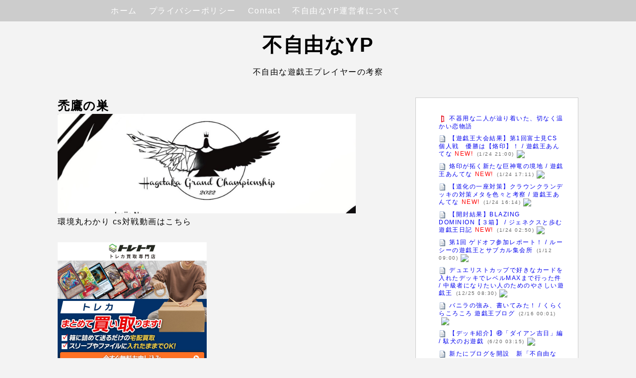

--- FILE ---
content_type: text/html; charset=UTF-8
request_url: https://www.inconvenient1yugihoplayer.com/2020/08/
body_size: 21112
content:
<!DOCTYPE html>
<html dir='ltr' xmlns='http://www.w3.org/1999/xhtml' xmlns:b='http://www.google.com/2005/gml/b' xmlns:data='http://www.google.com/2005/gml/data' xmlns:expr='http://www.google.com/2005/gml/expr'>
<head>
<link href='https://www.blogger.com/static/v1/widgets/335934321-css_bundle_v2.css' rel='stylesheet' type='text/css'/>
<script async='async' src='https://pagead2.googlesyndication.com/pagead/js/adsbygoogle.js'></script>
<script>
     (adsbygoogle = window.adsbygoogle || []).push({
          google_ad_client: "ca-pub-2208077393843927",
          enable_page_level_ads: true
     });
</script>
<!--[if IE]><script type="text/javascript" src="https://www.blogger.com/static/v1/jsbin/3382421118-ieretrofit.js"></script><![endif]-->
<!--normalize.css-->
<link href='https://cdnjs.cloudflare.com/ajax/libs/normalize/6.0.0/normalize.min.css' rel='stylesheet'/>
<meta content='text/html; charset=UTF-8' http-equiv='Content-Type'/>
<meta content='blogger' name='generator'/>
<link href='https://www.inconvenient1yugihoplayer.com/favicon.ico' rel='icon' type='image/x-icon'/>
<link href='https://www.inconvenient1yugihoplayer.com/2020/08/' rel='canonical'/>
<link rel="alternate" type="application/atom+xml" title="不自由なYP - Atom" href="https://www.inconvenient1yugihoplayer.com/feeds/posts/default" />
<link rel="alternate" type="application/rss+xml" title="不自由なYP - RSS" href="https://www.inconvenient1yugihoplayer.com/feeds/posts/default?alt=rss" />
<link rel="service.post" type="application/atom+xml" title="不自由なYP - Atom" href="https://www.blogger.com/feeds/3335696326670847942/posts/default" />
<!--Can't find substitution for tag [blog.ieCssRetrofitLinks]-->
<meta content='https://www.inconvenient1yugihoplayer.com/2020/08/' property='og:url'/>
<meta content='不自由なYP' property='og:title'/>
<meta content='不自由な遊戯王プレイヤーの考察' property='og:description'/>
<meta content='IE=edge' http-equiv='X-UA-Compatible'/>
<meta content='width=device-width,initial-scale=1.0,minimum-scale=1.0' name='viewport'/>
<link href='https://use.fontawesome.com/releases/v5.0.11/css/all.css' rel='stylesheet'/>
<!--Topへのアクセスはmetadescription表示-->
<meta content='キーワード' name='keywords'/>
<!-- 検索表示設定 -->
<title>
8月 2020 - 不自由なYP
</title>
<!-- sns ogp -->
<meta content='FacebookのID' property='fb:app_id'/>
<meta content='Facebook Admin ID' property='fb:admins'/>
<meta content='@TwitterID' name='twitter:site'/>
<meta content='@TwitterID' name='twitter:creator'/>
<meta content='不自由なYP' property='og:site_name'/>
<meta content='https://www.inconvenient1yugihoplayer.com/' name='twitter:domain'/>
<meta content='8月 2020' name='twitter:title'/>
<meta content='summary' name='twitter:card'/>
<meta content='8月 2020' name='twitter:title'/>
<!-- 著作表記 ZELOのテーマおよびソースコードの著作権は Hiro に帰属します&#12290; ZELOのロゴの著作権は Sedge Design に帰属します&#12290; 著作権者の許可なく"ZELO"テーマやソースコード&#12289;ロゴ&#12289;またはその一部を使用&#12289;複製&#12289;改変することはできません&#12290; You can not use, duplicate or modify "ZELO" theme, source code, logo, parts, without the permission of the copyright owners. Copyright of "ZELO" (C)2018 Hiro Copyright of "ZELO's LOGO"(C)2018 Sedge Design All rights reserved. T H A N K S !!! ここまで -->
<style id='page-skin-1' type='text/css'><!--
/* -----------------------------------------------
Blogger Template Style
Name: ZELO
Designer: Hiro
Creator: Hiro
logo-Designer: Sedge Design
URL: https://www.mooovelog.com
----------------------------------------------- */
/* ---------- テーマデザイナー設定 ---------- */
<Group description="全体の編集">
<Variable name="hover.background.color" description="全体のホバーカラー"
type="color"
default="#dedede" />
<Variable name="pnow.font.color" description="現在のページ番号文字色"
type="color"
default="#000" />
<Variable name="pnow.bg.color" description="現在のページ番号背景色"
type="color"
default="#888" />
<Variable name="pager.font.color" description="ページ番号文字色"
type="color"
default="#000" />
<Variable name="pager.bg.color" description="ページ番号背景色"
type="color"
default="#fff" />
<Variable name="pnav.font.color" description="ページナビ文字色"
type="color"
default="#000" />
</Group>
<Group description="上部固定バーの編集">
<Variable name="pc.nav.height" description="pc上部メニューの幅"
type="length"
min="850px"
max="1050px"
default="850px" />
<Variable name="nav.bg.color" description="ナビバー全体背景色"
type="color"
default="#fff" />
<Variable name="nav.font.color" description="スマホmenuの中身文字色"
type="color"
default="#000" />
<Variable name="nav.li.color" description="スマホmenuの中身背景色"
type="color"
default="#fff" />
<Variable name="menu.font.color" description="menuボタン文字色"
type="color"
default="#000" />
<Variable name="menu.bg.color" description="menuボタン背景色"
type="color"
default="#fff" />
<Variable name="li.pc.color" description="pcのナビ要素背景色"
type="color"
default="#fff" />
<Variable name="li.pch.color" description="pcのナビ要素背景色(ホバー)"
type="color"
default="#888" />
<Variable name="navf.pc.color" description="pcのナビ要素文字色"
type="color"
default="#000" />
<Variable name="navf.pch.color" description="pcのナビ要素文字色(ホバー)"
type="color"
default="#888" />
</Group>
<Group description="ヘッダーの編集">
<Variable name="header.background.color" description="ヘッダー背景色"
type="color"
default="#fff" />
<Variable name="header.txt.color" description="ヘッダー文字色"
type="color"
default="#000" />
<Variable name="header.dsc.color" description="ヘッダー説明文字色"
type="color"
default="#000" />
</Group>
<Group description="トップ画面の編集">
<Variable name="main.background.color" description="メイン背景色"
type="color"
default="#fff" />
<Variable name="mleft.background.color" description="メイン左背景色"
type="color"
default="#fff" />
<Variable name="border.top.color" description="トップ記事の上下ボーダー"
type="color"
default="#000" />
<Variable name="top.h2.color" description="トップ記事の見出し文字色"
type="color"
default="#000" />
<Variable name="top.desc.color" description="トップ記事の説明"
type="color"
default="#999" />
</Group>
<Group description="サイドバーの編集">
<Variable name="side.bg.color" description="サイドバー背景色"
type="color"
default="#fff" />
<Variable name="side.h2.color" description="サイドバー見出し"
type="color"
default="#000" />
<Variable name="side.border.color" description="サイドバーボーダー"
type="color"
default="#e6e6e6" />
</Group>
<Group description="フッターの編集">
<Variable name="footer.background.color" description="フッター背景色"
type="color"
default="#fff" />
<Variable name="border.footer.color" description="フッター上の区切り線"
type="color"
default="#000" />
<Variable name="footer.widget.color" description="フッターウィジット背景色"
type="color"
default="#fff" />
<Variable name="footer.h2.color" description="フッターウィジット見出し"
type="color"
default="#000" />
<Variable name="footer.border.color" description="フッターウィジットボーダー"
type="color"
default="#e6e6e6" />
</Group>
<Group description="各ウィジットの編集">
<Variable name="prof.link.color" description="プロフィールリンク文字色"
type="color"
default="#000" />
<Variable name="prof.txt.color" description="プロフィール紹介文"
type="color"
default="#888" />
<Variable name="pop.h.color" description="人気記事見出し"
type="color"
default="#666" />
<Variable name="pop.desc.color" description="人気記事スニペット"
type="color"
default="#888" />
<Variable name="label.txt.color" description="ラベル文字色"
type="color"
default="#000" />
<Variable name="label.bg.color" description="ラベル背景"
type="color"
default="#fff" />
<Variable name="label.border.color" description="ラベルボーダー"
type="color"
default="#000" />
<Variable name="post.txt.color" description="注目の投稿"
type="color"
default="#000" />
<Variable name="ar.font.color" description="アーカイブリスト文字色"
type="color"
default="#000" />
</Group>
<Group description="本文の編集">
<Variable name="bread.font.color" description="パンくずリスト&#12289;タグ文字色"
type="color"
default="#888" />
<Variable name="main.bd.color" description="周りのボーダー"
type="color"
default="#ccc" />
<Variable name="item.h1.color" description="h1見出しの色"
type="color"
default="#000" />
<Variable name="item.h2.color" description="h2見出しの色"
type="color"
default="#fff" />
<Variable name="item.h2bg.color" description="h2見出しの背景色"
type="color"
default="#999" />
<Variable name="item.h3.color" description="h3見出しの色"
type="color"
default="#000" />
<Variable name="item.h3border.color" description="h3見出しの点線色"
type="color"
default="#000" />
<Variable name="item.h4.color" description="h4見出しの色"
type="color"
default="#000" />
<Variable name="item.p.color" description="本文文字色"
type="color"
default="#000" />
</Group>
/* ---------- common ---------- */
*, *::before, *::after {
-webkit-box-sizing: border-box;
-moz-box-sizing: border-box;
box-sizing: border-box;
}
body {
font-family: -apple-system, BlinkMacSystemFont,"Hiragino Kaku Gothic ProN", Meiryo, sans-serif;
font-size: 16px;
letter-spacing: 1px;
line-height: 1.75;
word-wrap: break-word;
background-color: #f3f3f3;
}
a {
text-decoration: none;
}
.adwrapper {
overflow: hidden;
}
/* ---------- 記事ページの写真設定 */
.entry-content img {
max-width: 100%;
height:auto;
}
.entry-content .separator a {
margin: 0px !important;
}
iframe {
max-width:100%;
}
/* ---------- nav ---------- */
.nav-sec {
-webkit-box-sizing: border-box;
-moz-box-sizing: border-box;
box-sizing: border-box;
margin: 0 !important;
padding: 12px;
display: -webkit-flex;
display: flex;
flex-direction: row;
justify-content: center;
position: fixed;
background: #cccccc;
transition: .3s ease-in-out;
z-index: 9;
width: 100%;
}
/* ---------- navメニュー */
.PageList {
-webkit-box-sizing: border-box !important;
-moz-box-sizing: border-box !important;
box-sizing: border-box !important;
background-color: #cccccc;
margin: 0;
width: 100%;
height: 100%;
}
.top-nav {
margin: 0 auto;
}
/* ---------- nav詳細 */
ul.fix-nav {
padding: 0 !important;
}
.fix-nav li {
list-style:none;
padding: 8px;
background-color: #ffffff;
}
.fix-nav a {
font-size: 16px;
color: #000000;
text-decoration: none;
display: block;
background-color: transparent;
}
/* ---------- スマホメニューの設定 */
.nav-unshown {
display: none;
}
#nav-open span {
color: #000000;
position: relative;
font-size: 16px;
background-color: #ffffff;
cursor: pointer;
padding: 4px;
border-radius: 4px;
font-weight: 500;
}
#nav-close {
display: none;
position: fixed;
z-index: 99;
top: 0;
left: 0;
width: 100%;
height: 100%;
background: black;
opacity: 0;
transition: .3s ease-in-out;
}
/* ---------- MENU中身 */
.fix-nav {
-webkit-box-sizing: border-box;
-moz-box-sizing: border-box;
box-sizing: border-box;
overflow: auto;
position: fixed;
top: 0;
left: 0;
z-index: 9999;
width: 100%;
height: 50%;
background: #fff;
transition: .3s ease-in-out;
-webkit-transform: translateY(-105%);
transform: translateY(-105%);
-webkit-overflow-scrolling: touch;
}
#nav-input:checked ~ #nav-close {
display: block;
opacity: 0.6;
}
#nav-input:checked ~ .fix-nav {
-webkit-transform: translateY(0%);
transform: translateY(0%);
box-shadow: 6px 0 25px rgba(0,0,0,.15);
}
/* ---------- ヘッダー固定検索ボックス */
.nav-sec > .BlogSearch {
width: 50%;
margin: 0 !important;
}
.nav-sec > .BlogSearch h2 {
display: none;
}
.gsc-search-button {
cursor: pointer;
margin: 0px !important;
}
/* ---------- Header */
.header.section {
margin: 0 !important;
padding: 0;
}
.Header {
-webkit-box-sizing: border-box !important;
-moz-box-sizing: border-box !important;
box-sizing: border-box !important;
width: 100%;
background-color: #f3f3f3;
margin: 0 !important;
padding-top: 48px;
}
#header-inner {
min-height: 100% !important;
width: 100% !important;
margin: 0;
vertical-align: center;
background-position: center center !important;
background-size: cover;
}
#header-inner h1 {
margin: 0 !important;
text-align: center;
padding-top: 16px;
padding-bottom: 10px;
}
#header-inner h1 a {
font-weight: 700;
text-decoration: none;
color: #000000;
}
#header-inner img {
max-width: 100%;
height: auto;
oject-fit: cover;
margin: auto;
}
.header-title {
text-align: center;
margin: 0 !important;
padding-top: 16px;
padding-bottom: 10px;
}
.header-title a{
font-size: 32px;
font-weight: 700;
text-decoration: none;
color: #000000;
line-height: 1.3;
}
.header-title a:visited{
text-decoration: none;
}
.header-description p{
margin: 0 !important;
font-size: 14px;
padding-top: 8px;
padding-bottom: 16px;
color: #000000;
text-align: center;
}
/* ---------- TOPページデザイン ---------- */
.outer-wrapper {
background-color: #f3f3f3;
height: 100%;
width: 100%;
margin: 0 !important;
padding: 0 !important;
}
.body-left {
background-color: #f3f3f3;
margin-top: 15px;
}
.post-outer {
background-color: #ffffff;
}
.top-content {
position: relative;
height: 112px;
margin: 0 auto 8px;
background-color: #ffffff;
border-top: 1px solid #999999;
border-bottom: 1px solid #999999;
padding: 8px;
}
.thumb img {
-webkit-box-sizing: border-box !important;
-moz-box-sizing: border-box !important;
box-sizing: border-box !important;
position: relative;
padding-right: 8px;
height: 112px;
width: 112px;
object-fit: contain;
overflow: hidden;
}
.flexbox .top-content {
display: -webkit-flex;
display: flex;
flex-direction: row;
justify-content: left;
align-items: center;
}
.article-list-link {
text-decoration: none !important;
}
.post-outer {
border: 1px solid #cccccc;
}
/* ---------- topページサムネの本文要約 */
.article-list-title {
overflow: hidden;
height: 112px;
position: relative;
-webkit-box-sizing: border-box !important;
-moz-box-sizing: border-box !important;
box-sizing: border-box !important;
}
.article-list-title h2 {
word-break : break-all !important;
color: #444444;
font-size: 16px;
line-height: 1.2;
}
.snippet {
display: none;
}
.top-content .post-times {
font-size: 12px;
color: #999999;
display: inline-block;
margin: 8px 0 0;
width: 100%;
}
.top-content .post-tag {
display: none;
}
/* --------- 記事ページデザイン ---------- */
.entry-content a {
text-decoration: none;
}
p.sub-desc {
font-size: 14px;
display: inline-block;
color: #888888;
}
.entry-title {
color: #000000;
margin: 0 !important;
font-size: 24px;
}
.top-meta {
-webkit-box-sizing: border-box !important;
-moz-box-sizing: border-box !important;
box-sizing: border-box !important;
color: #000000;
padding: 8px 8px 0 8px;
}
.entry-content {
-webkit-box-sizing: border-box !important;
-moz-box-sizing: border-box !important;
box-sizing: border-box !important;
color: #000000;
padding: 8px;
}
/* ---------- 記事ページのh2,h3,h4 */
.entry-content h2 {
font-size: 22px;
padding: 0.4em;
background-color: #999999;
color: #ffffff;
margin: 1.3em 0;
border-radius: .25em;
}
.entry-content h3,h4 {
font-size: 20px;
padding: 0 0.4em;
margin: 1.3em 0 !important;
}
.entry-content h3 {
border-bottom: dashed 2px #000000;
color: #000000;
}
.entry-content h4 {
color: #000000;
margin: 1.3em 0 !important;
}
/* ---------- 番号付きページ移動ボタン */
#blog-pager {
width: 100%;
height: 100%;
margin: 2em 0 !important;
}
.showpageOf {
display:none;
}
span.showpagePoint {
display: inline-block;
-webkit-user-select: none;
-moz-user-select: none;
-ms-user-select: none;
user-select: none;
padding: .4em .8em;
margin: 0 .2em;
border-radius: 0.25em;
background-color: #888888;
color: #000000;
pointer-events: none;
}
span.showpageNum, span.showpage {
margin: 0 .2em;
}
.showpageNum a, .showpage a {
-webkit-box-sizing: border-box !important;
-moz-box-sizing: border-box !important;
box-sizing: border-box !important;
display: inline-block;
padding: .4em .8em;
border-radius: 0.25em;
color: #000000;
text-decoration: none;
background-color: #ffffff;
}
/* ---------- 記事ページのページ移動ボタン */
#blog-pager-newer-link a, #blog-pager-older-link a {
-webkit-box-sizing: border-box !important;
-moz-box-sizing: border-box !important;
box-sizing: border-box !important;
display: inline-block;
padding: .4em .8em;
border-radius: 0.25em;
text-decoration: none;
color: #000000;
background-color: #ffffff;
}
/* --- 移動ボタンhover */
.showpageNum a:hover, .showpage a:hover {
-webkit-box-sizing: border-box !important;
-moz-box-sizing: border-box !important;
box-sizing: border-box !important;
}
#blog-pager-newer-link a:hover, #blog-pager-older-link a:hover {
-webkit-box-sizing: border-box !important;
-moz-box-sizing: border-box !important;
box-sizing: border-box !important;
text-decoration: none;
}
#blog-pager-newer-link a:hover, #blog-pager-older-link a:hover {
-webkit-box-sizing: border-box !important;
-moz-box-sizing: border-box !important;
box-sizing: border-box !important;
text-decoration: none;
}
/* ---------- shareボタン */
.sns {
-webkit-box-sizing: border-box !important;
-moz-box-sizing: border-box !important;
box-sizing: border-box !important;
margin: 40px auto 24px;
padding: 0 8px;
width: 100%;
}
.sns ul {
padding: 0;
display: -webkit-flex;
display: flex;
flex-flow: row;
align-content: space-around;
justify-content: space-around;
flex-wrap: wrap;
list-style: none !important;
margin: 0 !important;
align-items: center;
}
.sns li {
font-size: 14px;
padding: 0 !important;
list-style: none !important;
font-weight: bold;
margin-bottom: 16px;
}
.sns li a {
text-align: center;
display: inline-block;
width: 96px;
height: 32px;
line-height: 32px;
vertical-align: middle;
text-decoration: none;
color: #fff;
}
.hatebu a {
background-color: #008fde;
box-shadow: 2px 2px #008cbd;
}
.twitter a {
background-color: #55acee;
box-shadow: 2px 2px #4892cb;
}
.facebook a {
background-color: #3B5998;
box-shadow: 2px 2px #324c81;
}
.google1 a {
background-color: #dd4b39;
box-shadow: 2px 2px #bb4237;
}
.line a {
background-color: #00b900;
box-shadow: 2px 2px #5ca848;
}
.pocket a {
background-color: #ef3f56;
box-shadow: 2px 2px #cb3649;
}
/* ---------- shareボタン hoverアクション */
.twitter a:hover {
color: #55acee;
background-color: #fff;
}
.facebook a:hover {
color: #3B5998;
background-color: #fff;
}
.google1 a:hover {
color: #dd4b39;
background-color: #fff;
}
.hatebu a:hover {
color: #008fde;
background-color: #fff;
}
.line a:hover {
color: #00b900;
background-color: #fff;
}
.pocket a:hover {
color: #ef3f56;
background-color: #fff;
}
/* --------- comments */
#comments {
padding: 0 8px;
}
.comments h4 {
display: none;
}
.comment-thread li {
border-bottom: 1px solid #888;
}
/* --------- リスト機能デザイン */
.post-outer ul {
list-style-type: circle;
margin: 24px 0 !important;
}
.post-outer ol {
list-style-type: decimal;
margin: 24px 0 !important;
}
/* --------- 引用デザイン */
blockquote {
position: relative;
padding: .5em 1em;
-webkit-box-sizing: border-box;
-moz-box-sizing: border-box;
box-sizing: border-box;
font-style: italic;
background: #efefef;
color: #555;
margin: .5em 1em;
}
/* ---------- フキダシ */
.entry-content .f-l,
.entry-content .f-r {
position: relative;
width: 70%
-webkit-box-sizing: border-box;
-moz-box-sizing: border-box;
box-sizing: border-box;
padding: 16px;
border-radius: 8px;
border: 1px solid #000;
background-color: #fff;
z-index: 1;
}
.entry-content .f-l {
margin: 24px 32% 24px 0;
}
.entry-content .f-r {
margin: 24px 0 24px 32%;
}
.entry-content .f-l::before,
.entry-content .f-r::before {
position: absolute;
content: "";
top: 16px;
width: 11px;
height: 11px;
border-right: 1px solid #000;
border-bottom: 1px solid #000;
background-color: #fff;
z-index: 2;
}
.entry-content .f-l::before {
right: -7px;
transform: rotate(-45deg);
-webkit-transform: rotate(-45deg);
}
.entry-content .f-r::before {
left: -7px;
transform: rotate(135deg);
-webkit-transform: rotate(135deg);
}
.entry-content .f-l::after,
.entry-content .f-r::after {
position: absolute;
content: "";
width: 56px;
height: 56px;
top: -4px;
border-radius: 50%;
background-size: cover;
background-position: center center;
background-repeat: no-repeat;
}
.entry-content .f-l::after {
right: -84px;
}
.entry-content .f-r::after {
left: -84px;
}
.後で使う文字::after {background-image:url(画像URL);}
/* ---------- パンクズリスト */
.breadcrumb-wrapper > ul {
padding: 0 !important;
margin-top: 0 !important;
margin-bottom: 0 !important;
}
.breadcrumb a {
color: #888888;
font-size: 14px;
text-decoration: none;
}
.breadcrumb li {
display: inline;
list-style-type: none;
}
.breadcrumb  li:after {
content: " / ";
color: #888888;
}
/* ---------- サイドバーウィジットの設定 ---------- */
.body-right {
background-color: #f3f3f3;
}
.sidebar h2,h3,h4 {
font-size: 20px;
font-weight: 700;
color: #444444;
margin: 0 0 24px 0 !important;
}
.sidebar h3 {
color: #444444;
}
.sidebar h4 {
color: #444444;
}
.sidebar > .widget {
background-color: #ffffff;
margin-bottom: 32px;
padding: 16px;
border: 1px solid #cccccc;
overflow: hidden;
}
.sidebar > .widget img {
max-width: 100%;
}
/* ---------- 自己紹介文 */
.profile-textblock {
color: #888888;
}
.profile-name-link, .profile-link {
color: #444444;
}
.profile-img {
object-fit: cover;
}
/* ---------- 人気記事 */
.popular-post ul{
padding:0;
}
.popular-post ul li a {
font-size: 16px;
color: #666666;
font-weight: 700;
text-decoration: none;
}
.popular-post ul li{
margin: 4px 0;
list-style-type:none;
text-decoration: none !important;
}
.item-thumbnail {
float:left;
margin: 0 8px 8px 0;
}
.item-thumbnail img {
object-fit: cover;
}
.item-snippet p {
overflow: hidden;
display: -webkit-box;
-webkit-box-orient: vertical;
-webkit-line-clamp: 2;
font-size: 14px;
line-height: 1.4em;
margin: 0;
color: #888888;
}
.item-content {
margin: 4px;
}
/* ---------- アーカイブ&#12289;フラット */
.archive-list ul {
padding:0 0 16px 8px;
list-style-type:none;
line-height:1.4em;
}
#ArchiveList ul a {
text-decoration: none !important;
color: #999999;
}
.archive-list ul li {
padding-bottom: 8px;
}
/* ---------- アーカイブ&#12289;階層 */
.posts li {
text-decoration: none !important;
}
.posts li a {
text-decoration: none !important;
text-indent: 0 !important;
}
/* ---------- ラベル */
.list-label-widget-content ul {
list-style-type: none;
padding: 0;
}
.list-label-widget-content ul li {
padding: 4px 7px;
margin: 4px 2px;
text-decoration: none;
display: inline-block;
border: 1px solid #999999;
background-color: #ffffff;
cursor: pointer;
}
.list-label-widget-content ul li a {
font-size: 14px;
color: #000000;
background-color: transparent;
text-decoration: none;
}
/* ---------- 注目の投稿 */
.post-summary {
padding: 0 !important;
}
.post-summary h3 {
margin: 0 !important;
padding: 0!important;
}
.post-summary h3 a {
color: #999999;
text-decoration: none;
}
/* -------------------- footer -------------------- */
.footer-section {
display: none;
}
footer {
padding-bottom: 24px;
width: 100%;
text-align: center;
background-color: #f3f3f3;
}
#Attribution1 {
padding-top: 24px;
}
.footer-section > .widget {
border: 1px solid #cccccc;
}
/* -------------------- 404  -------------------- */
/* -------------------- Responsive  -------------------- */
/* ---------- Responsive 360px(大きめスマホ) */
@media ( min-width: 360px) {
.top-content .post-tag {
font-size: 12px;
color: #999999;
margin:0 0 8px 0;
display: inline-block;
}
}
/* ---------- Responsive 768px(タブレット) */
@media ( min-width: 768px) {
body {
letter-spacing: 1.5px;
}
.Header {
padding-top: 40px;
}
#header-inner h1 a {
font-size: 40px;
}
.nav-sec > .BlogSearch {
width: 30%;
}
.header-title {
padding-top: 24px;
}
#header-inner h1 {
padding-top: 24px;
}
.header-title a {
font-size: 40px;
}
.header-description p {
font-size: 16px;
}
.fix-nav a {
font-size: 14px;
padding: 12px 24px;
}
.top-content {
height: 188px;
margin-bottom: 24px;
padding: 16px;
}
.thumb img {
width: 200px;
height: 188px;
padding-right: 16px;
}
.top-meta {
padding: 16px 16px 0 16px;
}
.entry-content {
padding: 16px;
}
#comments {
padding: 0 16px;
}
.sns {
padding: 0 16px;
}
.sidebar {
padding: 0;
}
.entry-title {
color: #000000;
font-size: 28px;
}
.article-list-title {
height: 188px;
}
.article-list-title h2 {
color: #444444;
font-size: 24px;
}
.top-content .post-times {
width: initial;
font-size: 14px;
color: #999999;
margin: 8px 8px 8px 0;
}
.top-content .post-tag{
margin: 8px 0 8px 0;
font-size: 14px;
color: #999999;
}
.snippet {
height: 58px;
font-size: 14px;
padding: 0;
color: #999999;
margin: 0;
line-height:1.4em !important;
word-break:break-all;
display: -webkit-box;
-webkit-box-orient: vertical;
-webkit-line-clamp: 3;
overflow: hidden;
}
.entry-content  {
line-height: 1.1;
font-size: 24px;
}
.entry-content h3,h4 {
font-size: 20px;
}
blockquote {
padding: 1em 2em;
margin: 1em 2em;
}
.entry-content .f-l::after,
.entry-content .f-r::after {
width: 72px;
height: 72px;
}
.entry-content .f-l {
margin-right: 16%;
margin-left: 32%;
}
.entry-content .f-r {
margin-left: 16%;
margin-right: 32%;
}
.entry-content .f-l::after {
right: -100px;
}
.entry-content .f-r::after {
left: -100px;
}
.entry-content .f-l,
.entry-content .f-r {
width: initial;
}
}
/* ---------- Responsive 1024px(ipad pro&#12289;PC)以上 */
@media ( min-width: 1024px){
/* ---nav----------------------------------- */
.nav-sec {
padding: 8px 15px;
}
.PageList {
max-width: 850px;
}
#nav-input, #nav-open {
display: none;
}
.nav-sec > .BlogSearch {
max-width: 200px;
}
.fix-nav {
position: relative;
z-index: initial;
background-color: #cccccc;
transition: .3s ease-in-out;
-webkit-transform: translateX(0%);
transform: translateX(0%);
width: auto;
height: auto;
max-width: 100%;
margin: 0 !important;
}
nav ul {
white-space: nowrap;
display: -webkit-flex;
display: flex;
flex-flow: row;
justify-content: left;
margin: 0 !important;
padding: 0 1important;
overflow-x: auto;
overflow-y: hidden;
}
.fix-nav li {
background-color: #cccccc;
border-radius: 4px;
white-space: nowrap;
padding: 0px ;
display: inline-block;
margin-right: 8px;
}
.fix-nav a {
color: #ffffff;
font-size: 16px;
padding: 4px 8px;
}
.flexbox {
display: -webkit-flex;
display: flex;
flex-direction: row;
justify-content: center;
}
.body-left {
width: 720px;
margin-top: 24px;
margin-bottom: 32px;
}
.sidebar {
width: 328px;
}
.flexbox {
display: -webkit-flex;
display: flex;
flex-direction: row;
justify-content: center;
}
.body-right {
margin: 24px 0 16px 0px;
}
.footer-section h2,h3,h4 {
font-size: 20px;
font-weight: 700;
color: #444444;
margin: 16px 0;
}
.footer-section {
display: -webkit-flex;
display: flex;
align-content: space-between;
justify-content: center;
list-style: none !important;
border-top: 1px solid #cccccc;
padding-top: 24px;
}
.footer-section .widget {
background-color: #ffffff;
margin: 0 12px !important;
padding: 16px;
width: 300px;
}
/* ---------- hover */
.fix-nav li:hover {
background-color: #ffffff;
text-decoration: none;
}
.fix-nav a:hover {
text-decoration: none;
color: #000000;
}
.header-title a:hover {
opacity: 0.6;
}
.top-content:hover {
opacity: 0.6;
}
.showpageNum a:hover, .showpage a:hover {
background-color: #dedede;
}
#blog-pager-newer-link a:hover, #blog-pager-older-link a:hover {
background-color: #dedede;
}
#blog-pager-newer-link a:hover, #blog-pager-older-link a:hover {
background-color: #dedede;
}
.popular-post ul li:hover {
opacity: 0.6;
}
.archive-list ul li:hover {
opacity: 0.6;
}
.posts li:hover {
opacity: 0.6;
}
.list-label-widget-content ul li a:hover {
text-decoration: none;
}
.list-label-widget-content ul li:hover {
background-color: #dedede;
}
.post-summary h3 a:hover {
opacity: 0.6;
}
}
.box1 {
padding: 0.5em 1em;
margin: 2em 0;
font-weight: bold;
border: solid 3px #000000;
}
.box1 p {
margin: 0;
padding: 0;
}
--></style>
<style>
          .post-outer {
          border: none;
          }
        </style>
<script type='text/javascript'>
        (function(i,s,o,g,r,a,m){i['GoogleAnalyticsObject']=r;i[r]=i[r]||function(){
        (i[r].q=i[r].q||[]).push(arguments)},i[r].l=1*new Date();a=s.createElement(o),
        m=s.getElementsByTagName(o)[0];a.async=1;a.src=g;m.parentNode.insertBefore(a,m)
        })(window,document,'script','https://www.google-analytics.com/analytics.js','ga');
        ga('create', 'UA-145392564-1', 'auto', 'blogger');
        ga('blogger.send', 'pageview');
      </script>
<link href='https://www.blogger.com/dyn-css/authorization.css?targetBlogID=3335696326670847942&amp;zx=db8a450c-c756-4a4f-82c9-d407012dab26' media='none' onload='if(media!=&#39;all&#39;)media=&#39;all&#39;' rel='stylesheet'/><noscript><link href='https://www.blogger.com/dyn-css/authorization.css?targetBlogID=3335696326670847942&amp;zx=db8a450c-c756-4a4f-82c9-d407012dab26' rel='stylesheet'/></noscript>
<meta name='google-adsense-platform-account' content='ca-host-pub-1556223355139109'/>
<meta name='google-adsense-platform-domain' content='blogspot.com'/>

<script async src="https://pagead2.googlesyndication.com/pagead/js/adsbygoogle.js?client=ca-pub-2208077393843927&host=ca-host-pub-1556223355139109" crossorigin="anonymous"></script>

<!-- data-ad-client=ca-pub-2208077393843927 -->

</head>
<!-- [START] 目次作成プラグイン-->
<!-- [END] 目次作成プラグイン-->
<body>
<header itemscope='itemscope' itemtype='http://schema.org/WPHeader'>
<div class='nav-wrapper'>
<div class='nav-sec section' id='nav-sec'><div class='widget PageList' data-version='1' id='PageList1'>
<nav class='top-nav'>
<input class='nav-unshown' id='nav-input' type='checkbox'/>
<label for='nav-input' id='nav-open'><span>MENU</span></label>
<label class='nav-unshown' for='nav-input' id='nav-close'></label>
<ul class='fix-nav'>
<li itemprop='url'>
<a href='https://www.inconvenient1yugihoplayer.com/?max-results=10' itemprop='name'>
ホーム
</a>
</li>
<li itemprop='url'>
<a href='https://www.inconvenient1yugihoplayer.com/p/googlegoogle-googlecookiecookie-ypamazon.html?max-results=10' itemprop='name'>
プライバシーポリシー
</a>
</li>
<li itemprop='url'>
<a href='https://www.inconvenient1yugihoplayer.com/p/blog-page_18.html?max-results=10' itemprop='name'>
Contact
</a>
</li>
<li itemprop='url'>
<a href='https://www.inconvenient1yugihoplayer.com/p/blog-page.html?max-results=10' itemprop='name'>
不自由なYP運営者について
</a>
</li>
</ul>
</nav>
</div></div>
</div>
<div class='header section' id='header'><div class='widget Header' data-version='1' id='Header1'>
<div id='header-inner'>
<div class='titlewrapper'>
<h1 class='header-title'>
<a href='https://www.inconvenient1yugihoplayer.com/'>
不自由なYP
</a>
</h1>
<div class='header-description'>
<p>
不自由な遊戯王プレイヤーの考察
</p>
</div>
</div>
</div>
</div></div>
</header>
<div class='flexbox outer-wrapper' itemprop='mainContentOfPage' itemscope='itemscope' itemtype='http://schema.org/Blog'>
<div class='body-left'>
<!--404ページ-->
<div class='main section' id='main'><div class='widget Image' data-version='1' id='Image1'>
<h2>禿鷹の巣</h2>
<div class='widget-content'>
<a href='https://www.youtube.com/channel/UCECB8QyKYGxMqXaqVZz_wTA'>
<img alt='禿鷹の巣' height='200' id='Image1_img' src='https://pbs.twimg.com/profile_banners/1290489416121634817/1638967725/1500x500' width='600'/>
</a>
<br/>
<span class='caption'>環境丸わかり cs対戦動画はこちら</span>
</div>
<div class='clear'></div>
</div><div class='widget HTML' data-version='1' id='HTML5'>
<div class='widget-content'>
<a href="https://px.a8.net/svt/ejp?a8mat=3BO5NU+E80ZYY+2QOI+OBCCH" rel="nofollow">
<img border="0" width="300" height="250" alt="" src="https://www28.a8.net/svt/bgt?aid=201001386860&amp;wid=010&amp;eno=01&amp;mid=s00000012789004084000&amp;mc=1" /></a>
<img border="0" width="1" height="1" src="https://www11.a8.net/0.gif?a8mat=3BO5NU+E80ZYY+2QOI+OBCCH" alt="" />
</div>
<div class='clear'></div>
</div><div class='widget Blog' data-version='1' id='Blog1'>
<!--Can't find substitution for tag [defaultAdStart]-->

                  <div class="date-outer">
                

                  <div class="date-posts">
                
<div class='post-outer'>
<div class='post hentry' itemprop='blogPost' itemscope='itemscope' itemtype='http://schema.org/BlogPosting'>
<span class='vcard' itemprop='author' itemscope='itemscope' itemtype='https://schema.org/Person'>
<span class='fn' itemprop='name' style='display:none;'>
自分のプロフィールなど</span></span>
<a class='article-list-link' href='https://www.inconvenient1yugihoplayer.com/2020/08/blog-post_31.html'>
<div class='top-content flex'>
<div class='thumb'>
<div class='article-thumbnail'>
<img itemprop='image' src='https://blogger.googleusercontent.com/img/b/R29vZ2xl/AVvXsEjiQUwFMdZNwoqTKUIEaX28My8fFAqGiVBkHsQmw0w31MRvvOuDBfxmgzGSDvOLhZYcZrxE-l5lb-vY-qaSPb4sxPpyp-IJ4to6Uk1v54w7ukKUuWf11UHN5-huPiO6iKaNRoaEAEUe6ks/s1600/20200831_120719_0000.png'/>
</div>
</div>
<div class='article-list-title'>
<h2 itemprop='name headline'>
マギストスかイビルツインズ&#12289;まじでどっち買おうか&#12290;&#12290;
</h2>
<p class='post-times'>
<time class='published-date' datetime='2020-08-31T12:00:00+09:00' itemprop='datePublished'>2020-08-31T12:00:00+09:00</time>
<i class='fas fa-sync-alt'></i><time class='updated-date' datetime='2020-08-31T03:08:37Z' itemprop='dateModified datePublished'>2020-08-31T03:08:37Z</time>
</p>
<p class='post-tag'>
<i aria-hidden='true' class='fas fa-tag'></i>
雑談
</p>
<p class='snippet' itemprop='description'>
  不自由なYP です&#12290;   今日は雑談です&#12289;いつも雑談やけどね&#12290;    めちゃめちゃどうでも良いんですけど&#12289;次のビルドパック&#12288;ジェネシス&#12539;インバクターズの中から一つくらいテーマ組みたいなと思い模索してるんですけどイビルツインズの情報が全く出てこないんですよね&#12290;   イラストと背...
</p>
</div>
</div>
</a>
</div>
<div class='post-footer'></div>
</div>

                    </div></div>
                  

                  <div class="date-outer">
                

                  <div class="date-posts">
                
<div class='post-outer'>
<div class='post hentry' itemprop='blogPost' itemscope='itemscope' itemtype='http://schema.org/BlogPosting'>
<span class='vcard' itemprop='author' itemscope='itemscope' itemtype='https://schema.org/Person'>
<span class='fn' itemprop='name' style='display:none;'>
自分のプロフィールなど</span></span>
<a class='article-list-link' href='https://www.inconvenient1yugihoplayer.com/2020/08/yp.html'>
<div class='top-content flex'>
<div class='thumb'>
<div class='article-thumbnail'>
<img itemprop='image' src='https://blogger.googleusercontent.com/img/b/R29vZ2xl/AVvXsEhoFZP8MMm2MdtLEbeW1c6h1ySHD4d354LPeRYvV28N74klQB5s0QbgqSwDlGvTOawnWbM2AY-VSQCkD0dswtPZSi7fzuF_rEtYEI4ms3mONTX0JP3uO4CFrtiI2hyphenhyphen0GFI7DOHiKA6NfHw/s1600/20200830_110606_0000.png'/>
</div>
</div>
<div class='article-list-title'>
<h2 itemprop='name headline'>
遊戯王できる彼女/彼氏は欲しいが&#12290;&#12290;&#12290;既婚YPは考える&#12290;
</h2>
<p class='post-times'>
<time class='published-date' datetime='2020-08-30T12:00:00+09:00' itemprop='datePublished'>2020-08-30T12:00:00+09:00</time>
<i class='fas fa-sync-alt'></i><time class='updated-date' datetime='2020-08-30T03:00:03Z' itemprop='dateModified datePublished'>2020-08-30T03:00:03Z</time>
</p>
<p class='post-tag'>
<i aria-hidden='true' class='fas fa-tag'></i>
雑談
</p>
<p class='snippet' itemprop='description'>
 不自由なYP です&#12290;  ふとTwitterを眺めていると   &#12300;デュエルできる彼女ほしー&#12301;   という投稿を目にしました&#12290;     これには僕も(確かにデュエリストとしては恋人が同じ趣味で楽しめるのは最高だよなあ)  なんて思っていたのですが&#12289;結婚してみると意外と&quot;同...
</p>
</div>
</div>
</a>
</div>
<div class='post-footer'></div>
</div>

                    </div></div>
                  

                  <div class="date-outer">
                

                  <div class="date-posts">
                
<div class='post-outer'>
<div class='post hentry' itemprop='blogPost' itemscope='itemscope' itemtype='http://schema.org/BlogPosting'>
<span class='vcard' itemprop='author' itemscope='itemscope' itemtype='https://schema.org/Person'>
<span class='fn' itemprop='name' style='display:none;'>
自分のプロフィールなど</span></span>
<a class='article-list-link' href='https://www.inconvenient1yugihoplayer.com/2020/08/blog-post_29.html'>
<div class='top-content flex'>
<div class='thumb'>
<div class='article-thumbnail'>
<img itemprop='image' src='https://blogger.googleusercontent.com/img/b/R29vZ2xl/AVvXsEhMNpxlAqlTDE9saXOs_59flEEaZLMUyx-GboMOQHrKiZN_ge8u9LSFD1CoF-tm09d-JKcG-zFi5pZl5gc2R_rNpApRLRNsBjILGAcYMLUOtJcTAwm8U6ehkN260zMT-zJrqRsYotAhPDU/s1600/20200826_010244_0000.png'/>
</div>
</div>
<div class='article-list-title'>
<h2 itemprop='name headline'>
こんなものを買った&#12289;ジェネレイドパーツやあれこれ
</h2>
<p class='post-times'>
<time class='published-date' datetime='2020-08-29T12:00:00+09:00' itemprop='datePublished'>2020-08-29T12:00:00+09:00</time>
<i class='fas fa-sync-alt'></i><time class='updated-date' datetime='2020-08-29T03:00:04Z' itemprop='dateModified datePublished'>2020-08-29T03:00:04Z</time>
</p>
<p class='post-tag'>
<i aria-hidden='true' class='fas fa-tag'></i>
雑談
</p>
<p class='snippet' itemprop='description'>
        ちょこっとお小遣いが入るとすぐにカードに換金してしまう病に罹っている 不自由なYP です&#12290;     この現象が何故かずっと続くんですよね&#12289;こわい&#12290;     なんとなく寄った古市でジェネレイドパーツとかサイドのパーツとかをチラホラ買いました&#12290;   最近使用しているジ...
</p>
</div>
</div>
</a>
</div>
<div class='post-footer'></div>
</div>

                    </div></div>
                  

                  <div class="date-outer">
                

                  <div class="date-posts">
                
<div class='post-outer'>
<div class='post hentry' itemprop='blogPost' itemscope='itemscope' itemtype='http://schema.org/BlogPosting'>
<span class='vcard' itemprop='author' itemscope='itemscope' itemtype='https://schema.org/Person'>
<span class='fn' itemprop='name' style='display:none;'>
自分のプロフィールなど</span></span>
<a class='article-list-link' href='https://www.inconvenient1yugihoplayer.com/2020/08/cs2020817-823.html'>
<div class='top-content flex'>
<div class='thumb'>
<div class='article-thumbnail'>
<img itemprop='image' src='https://blogger.googleusercontent.com/img/b/R29vZ2xl/AVvXsEhYlIEMzOz4yNZQeT93euqSpitIP10VaRVK1gYoe6w2ts_lz2P3mpetylOkfycJnEgb1eUhuOyGQdMlqtQyeWVjxxCBISgPKjpsMA6GDaevU5sL5dcC06HiMwve8PaWrkkh_P1yFPc4gBE/s1600/20200817-0823CS%25E3%2583%2588%25E3%2583%25BC%25E3%2583%258A%25E3%2583%25A1%25E3%2583%25B3%25E3%2583%2588%25E9%2580%25B2%25E5%2587%25BA%25E3%2583%2586%25E3%2583%25BC%25E3%2583%259E.png'/>
</div>
</div>
<div class='article-list-title'>
<h2 itemprop='name headline'>
[遊戯王CS]2020.8/17-8/23&#65339;環境グラフ&#65341;
</h2>
<p class='post-times'>
<time class='published-date' datetime='2020-08-28T12:00:00+09:00' itemprop='datePublished'>2020-08-28T12:00:00+09:00</time>
<i class='fas fa-sync-alt'></i><time class='updated-date' datetime='2020-08-28T03:00:08Z' itemprop='dateModified datePublished'>2020-08-28T03:00:08Z</time>
</p>
<p class='post-tag'>
<i aria-hidden='true' class='fas fa-tag'></i>
環境
</p>
<p class='snippet' itemprop='description'>
    不自由なYP です&#12290;     さて&#12289;CS環境ということで8/17-8/23の間に開催されたCSでトーナメントまで勝ち上がったテーマを集めてみました&#12290;     以前からアップしている大会優勝テーマは規模の小さな公認大会やカードショップの小さな非公認なども含めています&#12290;  そ...
</p>
</div>
</div>
</a>
</div>
<div class='post-footer'></div>
</div>

                    </div></div>
                  

                  <div class="date-outer">
                

                  <div class="date-posts">
                
<div class='post-outer'>
<div class='post hentry' itemprop='blogPost' itemscope='itemscope' itemtype='http://schema.org/BlogPosting'>
<span class='vcard' itemprop='author' itemscope='itemscope' itemtype='https://schema.org/Person'>
<span class='fn' itemprop='name' style='display:none;'>
自分のプロフィールなど</span></span>
<a class='article-list-link' href='https://www.inconvenient1yugihoplayer.com/2020/08/blog-post_27.html'>
<div class='top-content flex'>
<div class='thumb'>
<div class='article-thumbnail'>
<img itemprop='image' src='https://blogger.googleusercontent.com/img/b/R29vZ2xl/AVvXsEhHE_zGea_au7L0ZB7oFEF48uAwzXBkgSrZPuQgv7NjplYVc_UyDXgz_UPcAksfi8iN5NzvZSZns4Qg0bckoTvS7sPHHzSCt7T9xGak9j5LXPakUct61YoKQEDkFWHz4k-9T7AKLcxqMeM/s1600/%25E3%2582%25B3%25E3%2582%25BA%25E3%2583%259F%25E3%2583%2583%25E3%2582%25AF%25E3%2583%25BB%25E3%2582%25B5%25E3%2582%25A4%25E3%2582%25AF%25E3%2583%25AD%25E3%2583%25B3%25E3%2582%25B5%25E3%2583%25A0%25E3%2583%258D%25E3%2582%25A4%25E3%2583%25ABa.jpg'/>
</div>
</div>
<div class='article-list-title'>
<h2 itemprop='name headline'>
コズミック&#12539;サイクロンの採用と技術
</h2>
<p class='post-times'>
<time class='published-date' datetime='2020-08-27T12:00:00+09:00' itemprop='datePublished'>2020-08-27T12:00:00+09:00</time>
<i class='fas fa-sync-alt'></i><time class='updated-date' datetime='2020-08-27T03:00:03Z' itemprop='dateModified datePublished'>2020-08-27T03:00:03Z</time>
</p>
<p class='post-tag'>
<i aria-hidden='true' class='fas fa-tag'></i>
カード考察
環境
魔法
</p>
<p class='snippet' itemprop='description'>
   どうも root です&#12290;現在の遊戯王は展開系デッキとの対戦機会が以前と比べて少なくなり&#12289;中速でターンを行き来するデッキとの対戦機会が多くなりました&#12290;そこで&#12289;モンスターのみに対策を講じるのではなく&#12289;セットされた魔法罠への対策も欠かせません&#12290;      &#8810;コズミック&#12539;サイクロン...
</p>
</div>
</div>
</a>
</div>
<div class='post-footer'></div>
</div>

                    </div></div>
                  

                  <div class="date-outer">
                

                  <div class="date-posts">
                
<div class='post-outer'>
<div class='post hentry' itemprop='blogPost' itemscope='itemscope' itemtype='http://schema.org/BlogPosting'>
<span class='vcard' itemprop='author' itemscope='itemscope' itemtype='https://schema.org/Person'>
<span class='fn' itemprop='name' style='display:none;'>
自分のプロフィールなど</span></span>
<a class='article-list-link' href='https://www.inconvenient1yugihoplayer.com/2020/08/2020817-823105.html'>
<div class='top-content flex'>
<div class='thumb'>
<div class='article-thumbnail'>
<img itemprop='image' src='https://blogger.googleusercontent.com/img/b/R29vZ2xl/AVvXsEiYL57J16dQ3k4FtijEDFJF4QDnlMRMBu1ZsDj7GYwuVoMqPlgYgShvLU5zdnpodgMTfnUPwMbLN_6EARiimQ4E5Z2ug9IuE1MFTNTuIfMWASUqwLkvxl3YzPIzrtO65ExaJM1RyL8VvZA/s1600/20200817-0823%25E5%2584%25AA%25E5%258B%259D%25E3%2583%2586%25E3%2583%25BC%25E3%2583%259E.png'/>
</div>
</div>
<div class='article-list-title'>
<h2 itemprop='name headline'>
[遊戯王最新環境分布]2020.8/17-8/23の大会優勝105テーマ
</h2>
<p class='post-times'>
<time class='published-date' datetime='2020-08-26T12:00:00+09:00' itemprop='datePublished'>2020-08-26T12:00:00+09:00</time>
<i class='fas fa-sync-alt'></i><time class='updated-date' datetime='2020-08-26T03:00:01Z' itemprop='dateModified datePublished'>2020-08-26T03:00:01Z</time>
</p>
<p class='post-tag'>
<i aria-hidden='true' class='fas fa-tag'></i>
環境
</p>
<p class='snippet' itemprop='description'>
    どうも 不自由なYP です&#12290;    今回は2020.8/17-8/23の間に公認&#12289;非公認問わず優勝したデッキレシピが分かるものをサンプル集計したデータです&#12290;     なお&#12289;当ブログにおける&quot;環境&quot;の定義は大会で使用されると想定し対策すべきカード&#12289;テーマ...
</p>
</div>
</div>
</a>
</div>
<div class='post-footer'></div>
</div>

                    </div></div>
                  

                  <div class="date-outer">
                

                  <div class="date-posts">
                
<div class='post-outer'>
<div class='post hentry' itemprop='blogPost' itemscope='itemscope' itemtype='http://schema.org/BlogPosting'>
<span class='vcard' itemprop='author' itemscope='itemscope' itemtype='https://schema.org/Person'>
<span class='fn' itemprop='name' style='display:none;'>
自分のプロフィールなど</span></span>
<a class='article-list-link' href='https://www.inconvenient1yugihoplayer.com/2020/08/blog-post_24.html'>
<div class='top-content flex'>
<div class='thumb'>
<div class='article-thumbnail'>
<img itemprop='image' src='https://blogger.googleusercontent.com/img/b/R29vZ2xl/AVvXsEhjOSefne_YdaUtNXZ43idERP5a5XRDkLBDE1GmigAlALaNtnSAhciXU9guHg9XKFmFrhx3AabLRN3dbqu8QV0EnIHt87lyi82gBBEJnddvveLDlTDld2koje_AuJaJ3IExSP9AbwZ8cxQ/s1600/20200824_075358_0000.png'/>
</div>
</div>
<div class='article-list-title'>
<h2 itemprop='name headline'>
確定札を公開するメリットについて
</h2>
<p class='post-times'>
<time class='published-date' datetime='2020-08-24T12:00:00+09:00' itemprop='datePublished'>2020-08-24T12:00:00+09:00</time>
<i class='fas fa-sync-alt'></i><time class='updated-date' datetime='2020-08-24T03:00:00Z' itemprop='dateModified datePublished'>2020-08-24T03:00:00Z</time>
</p>
<p class='post-tag'>
<i aria-hidden='true' class='fas fa-tag'></i>
雑談
</p>
<p class='snippet' itemprop='description'>
     不自由なYP です&#12290;   前回アップした記事がどえらい反響がありまして&#12289;ちょっとびっくりしました&#12290;   &#12300;確定札何ですか&#65311;&#12301;僕らは優しいが時には答えない        今回はタイトルにもあるようにエンド時くらいに&#12300;確定札ってなんでした&#65311;&#12301;と聞かれることについて僕の思うこ...
</p>
</div>
</div>
</a>
</div>
<div class='post-footer'></div>
</div>

                    </div></div>
                  

                  <div class="date-outer">
                

                  <div class="date-posts">
                
<div class='post-outer'>
<div class='post hentry' itemprop='blogPost' itemscope='itemscope' itemtype='http://schema.org/BlogPosting'>
<span class='vcard' itemprop='author' itemscope='itemscope' itemtype='https://schema.org/Person'>
<span class='fn' itemprop='name' style='display:none;'>
自分のプロフィールなど</span></span>
<a class='article-list-link' href='https://www.inconvenient1yugihoplayer.com/2020/08/2020629-726473.html'>
<div class='top-content flex'>
<div class='thumb'>
<div class='article-thumbnail'>
<img itemprop='image' src='https://blogger.googleusercontent.com/img/b/R29vZ2xl/AVvXsEiugPmZu97VJF3RC8KvELErzirxM-oqulWCmEEmp53LKZzhxOSArLwZZkNNI1xnUcjFIywSUTGyJEJGfMi49TN5veMqnJLrXJar7tcYFSnAq9nVF8UF7yDScLqM0E8cTx2xd2CoMmI8kUk/s1600/20200629-0726%25E5%2584%25AA%25E5%258B%259D%25E3%2583%2586%25E3%2583%25BC%25E3%2583%259E.png'/>
</div>
</div>
<div class='article-list-title'>
<h2 itemprop='name headline'>
[遊戯王最新環境分布]2020.6/29-7/26の大会優勝473テーマ
</h2>
<p class='post-times'>
<time class='published-date' datetime='2020-08-23T12:00:00+09:00' itemprop='datePublished'>2020-08-23T12:00:00+09:00</time>
<i class='fas fa-sync-alt'></i><time class='updated-date' datetime='2020-08-23T03:00:01Z' itemprop='dateModified datePublished'>2020-08-23T03:00:01Z</time>
</p>
<p class='post-tag'>
<i aria-hidden='true' class='fas fa-tag'></i>
環境
</p>
<p class='snippet' itemprop='description'>
  どうも 不自由なYP です&#12290;    今回は6/29-7/26の間に公認&#12289;非公認問わず優勝したデッキレシピが分かるものをサンプル集計したデータです&#12290;     なお&#12289;当ブログにおける&quot;環境&quot;の定義は大会で使用されると想定し対策すべきカード&#12289;テーマを指します&#12290; ...
</p>
</div>
</div>
</a>
</div>
<div class='post-footer'></div>
</div>

                    </div></div>
                  

                  <div class="date-outer">
                

                  <div class="date-posts">
                
<div class='post-outer'>
<div class='post hentry' itemprop='blogPost' itemscope='itemscope' itemtype='http://schema.org/BlogPosting'>
<span class='vcard' itemprop='author' itemscope='itemscope' itemtype='https://schema.org/Person'>
<span class='fn' itemprop='name' style='display:none;'>
自分のプロフィールなど</span></span>
<a class='article-list-link' href='https://www.inconvenient1yugihoplayer.com/2020/08/r.html'>
<div class='top-content flex'>
<div class='thumb'>
<div class='article-thumbnail'>
<img itemprop='image' src='https://blogger.googleusercontent.com/img/b/R29vZ2xl/AVvXsEjd4zx1UDqIMGX9X7wzrtJlsQ-gAh58s46BsK14E-111DKe6MKXJ6uj92BqvOi8-YEl5YV5DT4c50KCTF4LaDopU49vLJ_P0t59pyCImvQ14XRMbW45FV8au3C8my2wbaaMjGt1gDqKnEM/s1600/20200820_005653_0000.png'/>
</div>
</div>
<div class='article-list-title'>
<h2 itemprop='name headline'>
ストラクチャーデッキRドラグニティドライブに墓穴の指名者再録&#65281;これは熱い&#65281;
</h2>
<p class='post-times'>
<time class='published-date' datetime='2020-08-22T12:00:00+09:00' itemprop='datePublished'>2020-08-22T12:00:00+09:00</time>
<i class='fas fa-sync-alt'></i><time class='updated-date' datetime='2020-08-22T03:00:07Z' itemprop='dateModified datePublished'>2020-08-22T03:00:07Z</time>
</p>
<p class='post-tag'>
<i aria-hidden='true' class='fas fa-tag'></i>
雑談
</p>
<p class='snippet' itemprop='description'>
      汎用カードの代表格の一角とも言える墓穴の指名者がストラクに再録されることになりました&#12290;     めちゃめちゃ嬉しいですね&#65281;     レアリティコレクションプレミアムゴールドボックスにも再録された頃は1枚200円ほどでしたが&#12289;今は3枚揃えるのタケエエエエエエってなってた...
</p>
</div>
</div>
</a>
</div>
<div class='post-footer'></div>
</div>

                    </div></div>
                  

                  <div class="date-outer">
                

                  <div class="date-posts">
                
<div class='post-outer'>
<div class='post hentry' itemprop='blogPost' itemscope='itemscope' itemtype='http://schema.org/BlogPosting'>
<span class='vcard' itemprop='author' itemscope='itemscope' itemtype='https://schema.org/Person'>
<span class='fn' itemprop='name' style='display:none;'>
自分のプロフィールなど</span></span>
<a class='article-list-link' href='https://www.inconvenient1yugihoplayer.com/2020/08/cs2020810-816.html'>
<div class='top-content flex'>
<div class='thumb'>
<div class='article-thumbnail'>
<img itemprop='image' src='https://blogger.googleusercontent.com/img/b/R29vZ2xl/AVvXsEjcp79oFwrFTB6ANjuF1LRpUMjQL118T7IL6mOke2_SgyDi0mLLCPq6X43yAc0dAtxN88e6wXCRqb0pnD_aD6UhQAxI2xNddtbKIbzZLP-Vi8P2J0rEx4-3fidBKCkcC6V8s42WL41CBYg/s1600/20200810-0816CS%25E3%2583%2588%25E3%2583%25BC%25E3%2583%258A%25E3%2583%25A1%25E3%2583%25B3%25E3%2583%2588%25E9%2580%25B2%25E5%2587%25BA%25E3%2583%2586%25E3%2583%25BC%25E3%2583%259E.png'/>
</div>
</div>
<div class='article-list-title'>
<h2 itemprop='name headline'>
[CS環境]2020.8/10-8/16
</h2>
<p class='post-times'>
<time class='published-date' datetime='2020-08-21T12:00:00+09:00' itemprop='datePublished'>2020-08-21T12:00:00+09:00</time>
<i class='fas fa-sync-alt'></i><time class='updated-date' datetime='2020-08-21T03:00:00Z' itemprop='dateModified datePublished'>2020-08-21T03:00:00Z</time>
</p>
<p class='post-tag'>
<i aria-hidden='true' class='fas fa-tag'></i>
環境
</p>
<p class='snippet' itemprop='description'>
  不自由なYP です&#12290;    今回は初の試みなので収集サンプルが少ないので&#12289;そこはご了承下さい&#12290;   今後収集する規模を増やしていきます&#12290;     さて&#12289;CS環境ということで8/10-8/16の間に開催されたCSでトーナメントまで勝ち上がったテーマを集めてみました&#12290;     以...
</p>
</div>
</div>
</a>
</div>
<div class='post-footer'></div>
</div>

                </div></div>
              
<!--Can't find substitution for tag [adEnd]-->
<div class='blog-pager' id='blog-pager'>
<span id='blog-pager-newer-link'>
<a class='blog-pager-newer-link' href='https://www.inconvenient1yugihoplayer.com/search?updated-max=2020-09-11T12:00:00%2B09:00&max-results=7&reverse-paginate=true' id='Blog1_blog-pager-newer-link' title='新しい投稿'>&#171; 次のページ</a>
</span>
<span id='blog-pager-older-link'>
<a class='blog-pager-older-link' href='https://www.inconvenient1yugihoplayer.com/search?updated-max=2020-08-21T12:00:00%2B09:00&max-results=7' id='Blog1_blog-pager-older-link' title='前の投稿'>前のページ &#187;</a>
</span>
</div>
</div><div class='widget HTML' data-version='1' id='HTML1'>
<div class='widget-content'>
<script>//<![CDATA[
window.Shisuh = (window.Shisuh) ? window.Shisuh : {};Shisuh.topUrl='https://www.inconvenient1yugihoplayer.com/';Shisuh.type='Blogger';Shisuh.headerText='関連のオススメ';Shisuh.alg='Related';Shisuh.showInsert='1';Shisuh.insertAfterScript='1';Shisuh.showInsert='1';Shisuh.originalTemplateTypeWide='List';Shisuh.originalTemplateTypeNarrow='List';
//]]></script><script id="ssRelatedPageSdk" type="text/javascript" charset="utf-8" src="https://elb.shisuh.com/djs/relatedPageFeed/"></script>
</div>
<div class='clear'></div>
</div></div>
</div>
<!-- side -->
<div class='body-right'>
<div class='sidebar section' id='sidebar-section'><div class='widget HTML' data-version='1' id='HTML2'>
<div class='widget-content'>
<script type="text/javascript">
<!--
    var blogroll_channel_id = 293103;
// -->
</script>
<script type="text/javascript" charset="utf-8" src="https://blogroll.livedoor.net/js/blogroll.js"></script>
<link rel="stylesheet" type="text/css" href="https://blogroll.livedoor.net/css/default2.css" />
</div>
<div class='clear'></div>
</div><div class='widget PopularPosts' data-version='1' id='PopularPosts1'>
<h4>
人気記事
</h4>
<div class='popular-post'>
<ul>
<li>
<div class='item-thumbnail-only'>
<div class='item-thumbnail'>
<a href='https://www.inconvenient1yugihoplayer.com/2022/02/blog-post_23.html' target='_blank'>
<img alt='' border='0' height='72' src='https://blogger.googleusercontent.com/img/b/R29vZ2xl/AVvXsEjoiZptSlDKdlKI_7hJzR6bMO4SLgoaHqdzUQih6iQWHBuzZUlqatL6vfqqh5q652ZGD2Zy6Rf1kAk7yU9yVHDiPuHRNt1xdSirTswdeTYvmvZf0XeX70afSd0OvRtaP_YfmavjwTQJI8E/s72-c/20220222_213338_0000.png' width='72'/>
</a>
</div>
<div class='item-title'>
<a href='https://www.inconvenient1yugihoplayer.com/2022/02/blog-post_23.html'>
お気に入りのカードをストラップに&#65281;セリアのオリジナルフォトインキーホルダーを使ってみた&#65281;
</a>
</div>
</div>
<div style='clear: both;'></div>
</li>
<li>
<div class='item-thumbnail-only'>
<div class='item-thumbnail'>
<a href='https://www.inconvenient1yugihoplayer.com/2020/06/tcgbar-antiguo.html' target='_blank'>
<img alt='' border='0' height='72' src='https://blogger.googleusercontent.com/img/b/R29vZ2xl/AVvXsEgX4jD4Q9f20WeVWhcViUfQ5-d3Ev9Bg2-BV2JxKRLtwjpU6lvmDKnETBcG0vwH-0rmR6nLsqJ2uOFqdKA5bLam4BnJCk6S0g1iDyqTbtPX3uIjkyXOrINu1XfeYX5wS7FAUOT4FzQ-9OQ/s72-c/20200608_123902_0000.png' width='72'/>
</a>
</div>
<div class='item-title'>
<a href='https://www.inconvenient1yugihoplayer.com/2020/06/tcgbar-antiguo.html'>
日本橋TCGbar Antiguoへお邪魔してみた&#12290;大人の遊び場をご紹介
</a>
</div>
</div>
<div style='clear: both;'></div>
</li>
<li>
<div class='item-thumbnail-only'>
<div class='item-thumbnail'>
<a href='https://www.inconvenient1yugihoplayer.com/2019/09/blog-post_29.html' target='_blank'>
<img alt='' border='0' height='72' src='https://blogger.googleusercontent.com/img/b/R29vZ2xl/AVvXsEiaZmV1791V_XLz0CvX93deBdIsLkw1xkT-Na_GcIq6Q6omzL6COkXa823mOyfca-WyKoDZXy1wFonxaWvKjfmfYw21jrbcabVgw0oPYEaqFFDsQDkisRt4Jir30RO3druWyv-GWsXUnyA/s72-c/20190928_121527_0000.png' width='72'/>
</a>
</div>
<div class='item-title'>
<a href='https://www.inconvenient1yugihoplayer.com/2019/09/blog-post_29.html'>
召喚僧サモンプリースト考察&#12289;強みや注意点&#12289;弱点&#12289;相性の良いカード
</a>
</div>
</div>
<div style='clear: both;'></div>
</li>
<li>
<div class='item-thumbnail-only'>
<div class='item-thumbnail'>
<a href='https://www.inconvenient1yugihoplayer.com/2019/08/blog-post_16.html' target='_blank'>
<img alt='' border='0' height='72' src='https://blogger.googleusercontent.com/img/b/R29vZ2xl/AVvXsEiL_gZ_QmCxVGQK74mTG3Nn-L-MvsQwhwCAAsobtNfWes9UJif21oJ8BKdzcrDSjxCIupxJE6XLGFERk5m5Noa5lf0wkSnxOWdDRuz_vzSxGZC_uZYZunS9jsUtyqNaNg5HPEBZIpF17ck/s72-c/20190814_194018_0000.png' width='72'/>
</a>
</div>
<div class='item-title'>
<a href='https://www.inconvenient1yugihoplayer.com/2019/08/blog-post_16.html'>
幻創のミセラサウルス考察&#12289;強みや注意点&#12289;弱点&#12289;相性の良いカード
</a>
</div>
</div>
<div style='clear: both;'></div>
</li>
<li>
<div class='item-thumbnail-only'>
<div class='item-thumbnail'>
<a href='https://www.inconvenient1yugihoplayer.com/2020/08/blog-post_20.html' target='_blank'>
<img alt='' border='0' height='72' src='https://blogger.googleusercontent.com/img/b/R29vZ2xl/AVvXsEgs-nJkFUs5MedLYfdhyO-3pUbDkXooJgmC0OQ0majjgPDKsx3JMc6UuMT_7_16q9mDv-wGdmpkoVtuJCuRs2-hoQNMZB16GjLEQNgxcLFuGvCQBc4UKejoK5ciOGGeeajHcwCNb05_79c/s72-c/20200819_015030_0000.png' width='72'/>
</a>
</div>
<div class='item-title'>
<a href='https://www.inconvenient1yugihoplayer.com/2020/08/blog-post_20.html'>
エルドリッチの弱点と対策方法やカードについて
</a>
</div>
</div>
<div style='clear: both;'></div>
</li>
<li>
<div class='item-thumbnail-only'>
<div class='item-thumbnail'>
<a href='https://www.inconvenient1yugihoplayer.com/2020/07/blog-post_26.html' target='_blank'>
<img alt='' border='0' height='72' src='https://blogger.googleusercontent.com/img/b/R29vZ2xl/AVvXsEgZBDMIX7mnueh7baVm9quZjYR2DVDpr654bDUe6233JUlsDgVGUm4YUsd7NR5oEtgRtV9IYFbJ9hMgJ0Vuaroy-LM6Ls2ermH35H6okH0oaaCYjQA5idqAbisE7pX_PM5VVGABr4Sj5B8/s72-c/20200724_105349_0000.png' width='72'/>
</a>
</div>
<div class='item-title'>
<a href='https://www.inconvenient1yugihoplayer.com/2020/07/blog-post_26.html'>
魔獣の大餌(フィード&#12539;バック)の可能性を考える
</a>
</div>
</div>
<div style='clear: both;'></div>
</li>
<li>
<div class='item-thumbnail-only'>
<div class='item-thumbnail'>
<a href='https://www.inconvenient1yugihoplayer.com/2019/08/blog-post_12.html' target='_blank'>
<img alt='' border='0' height='72' src='https://blogger.googleusercontent.com/img/b/R29vZ2xl/AVvXsEjBQ9ECEpi8dMso3n45EYZ3mV1nnEfiY5s1vprx0_GFLg25GrQLT6geTtO5PYlAddSYEoAG1rPXfnQEfa_mO-p1uew6hWZIVmakRuu5nAWUrZkDAKqKW6789J6GjtR0luxoRcixS6lg-K4/s72-c/20190811_151227_0000.png' width='72'/>
</a>
</div>
<div class='item-title'>
<a href='https://www.inconvenient1yugihoplayer.com/2019/08/blog-post_12.html'>
グローアップ&#12539;ブルーム考察&#12289;強みや注意点&#12289;弱点&#12289;相性の良いカード
</a>
</div>
</div>
<div style='clear: both;'></div>
</li>
<li>
<div class='item-thumbnail-only'>
<div class='item-thumbnail'>
<a href='https://www.inconvenient1yugihoplayer.com/2019/10/blog-post_13.html' target='_blank'>
<img alt='' border='0' height='72' src='https://blogger.googleusercontent.com/img/b/R29vZ2xl/AVvXsEjqXRlDx6GUYHA-AtCeemtDjZFNlouuZ7OVfqUWCl0AbwUncBXfKnZzkJAuXhIbaw-KnMoHiizc25Yqm-w1GTFbLahkc4TbZFl7jPoFCrijJkP74k6NSg68qzCYpPVquUUDv4CLjT0ZjDA/s72-c/20191012_085419_0000.png' width='72'/>
</a>
</div>
<div class='item-title'>
<a href='https://www.inconvenient1yugihoplayer.com/2019/10/blog-post_13.html'>
&#12300;捨てる&#12301;&#12300;効果で墓地へ送る&#12301;難しいコンマイ語を今一度整理してみる&#12290;
</a>
</div>
</div>
<div style='clear: both;'></div>
</li>
<li>
<div class='item-thumbnail-only'>
<div class='item-thumbnail'>
<a href='https://www.inconvenient1yugihoplayer.com/2020/04/blog-post_21.html' target='_blank'>
<img alt='' border='0' height='72' src='https://blogger.googleusercontent.com/img/b/R29vZ2xl/AVvXsEh0jBOXbmkTPFd_2ZeJzxVc1X1iTCV4aKjvCh5aLNfTei-2xetb2wcyBMwtE_BCfT8Cn1CJM1zrGxXLCjQLBaAsFWZUR8Ens9I6gU3EwGy7ZTHl1PtJ1joiHWA9r-f6rTl4oxKnsMPr6wU/s72-c/20200420_230024_0000.png' width='72'/>
</a>
</div>
<div class='item-title'>
<a href='https://www.inconvenient1yugihoplayer.com/2020/04/blog-post_21.html'>
ガチ&#12289;カジュアル&#12289;ファンとデッキパワーの話
</a>
</div>
</div>
<div style='clear: both;'></div>
</li>
<li>
<div class='item-thumbnail-only'>
<div class='item-thumbnail'>
<a href='https://www.inconvenient1yugihoplayer.com/2020/10/3.html' target='_blank'>
<img alt='' border='0' height='72' src='https://blogger.googleusercontent.com/img/b/R29vZ2xl/AVvXsEgAmNOtalMq8A0AVCCm0jztCxPiUf7Dn5TXjOVY6obT5rr0_8Ll0_FoNpNgRFcZrV5Yp6CBHJh1it78Z32CwXQtFhCq-ZQ756X3_qPAMUUNiCRnEaxsMdMloyqKksSss757w2LAQGtqml8/s72-c/0001-11594324274_20201003_011440_0000.png' width='72'/>
</a>
</div>
<div class='item-title'>
<a href='https://www.inconvenient1yugihoplayer.com/2020/10/3.html'>
この子がエルドリッチ新規マジか&#65311;3期プレイマットの美女は誰なん&#65311;
</a>
</div>
</div>
<div style='clear: both;'></div>
</li>
</ul>
</div>
</div><div class='widget Label' data-version='1' id='Label1'>
<h4>
ラベル
</h4>
<div class='widget-content list-label-widget-content'>
<ul>
<li>
<a dir='ltr' href='https://www.inconvenient1yugihoplayer.com/search/label/CS?&max-results=7'>
CS
</a>
</li>
<li>
<a dir='ltr' href='https://www.inconvenient1yugihoplayer.com/search/label/HERO?&max-results=7'>
HERO
</a>
</li>
<li>
<a dir='ltr' href='https://www.inconvenient1yugihoplayer.com/search/label/%E3%82%A2%E3%83%B3%E3%83%87%E3%83%83%E3%83%88?&max-results=7'>
アンデット
</a>
</li>
<li>
<a dir='ltr' href='https://www.inconvenient1yugihoplayer.com/search/label/%E3%82%A4%E3%83%93%E3%83%AB%E3%83%84%E3%82%A4%E3%83%B3%E3%82%BA?&max-results=7'>
イビルツインズ
</a>
</li>
<li>
<a dir='ltr' href='https://www.inconvenient1yugihoplayer.com/search/label/%E3%82%A4%E3%83%B3%E3%83%95%E3%82%A7%E3%83%AB%E3%83%8E%E3%82%A4%E3%83%89?&max-results=7'>
インフェルノイド
</a>
</li>
<li>
<a dir='ltr' href='https://www.inconvenient1yugihoplayer.com/search/label/%E3%82%A8%E3%83%AB%E3%83%89%E3%83%AA%E3%83%83%E3%83%81?&max-results=7'>
エルドリッチ
</a>
</li>
<li>
<a dir='ltr' href='https://www.inconvenient1yugihoplayer.com/search/label/%E3%82%A8%E3%83%B3%E3%83%87%E3%82%A3%E3%83%9F%E3%82%AA%E3%83%B3?&max-results=7'>
エンディミオン
</a>
</li>
<li>
<a dir='ltr' href='https://www.inconvenient1yugihoplayer.com/search/label/%E3%82%AA%E3%83%95%E4%BC%9A?&max-results=7'>
オフ会
</a>
</li>
<li>
<a dir='ltr' href='https://www.inconvenient1yugihoplayer.com/search/label/%E3%82%AA%E3%83%AB%E3%82%BF%E3%83%BC%E3%82%AC%E3%82%A4%E3%82%B9%E3%83%88?&max-results=7'>
オルターガイスト
</a>
</li>
<li>
<a dir='ltr' href='https://www.inconvenient1yugihoplayer.com/search/label/%E3%82%AA%E3%83%AB%E3%83%95%E3%82%A7%E3%82%B4%E3%83%BC%E3%83%AB?&max-results=7'>
オルフェゴール
</a>
</li>
<li>
<a dir='ltr' href='https://www.inconvenient1yugihoplayer.com/search/label/%E3%82%AB%E3%83%BC%E3%83%89%E8%80%83%E5%AF%9F?&max-results=7'>
カード考察
</a>
</li>
<li>
<a dir='ltr' href='https://www.inconvenient1yugihoplayer.com/search/label/%E3%82%B3%E3%83%AC%E3%82%AF%E3%82%B7%E3%83%A7%E3%83%B3?&max-results=7'>
コレクション
</a>
</li>
<li>
<a dir='ltr' href='https://www.inconvenient1yugihoplayer.com/search/label/%E3%82%B3%E3%83%B3%E3%83%9C%E8%80%83%E5%AF%9F?&max-results=7'>
コンボ考察
</a>
</li>
<li>
<a dir='ltr' href='https://www.inconvenient1yugihoplayer.com/search/label/%E3%82%B5%E3%83%96%E3%83%A9%E3%82%A4?&max-results=7'>
サブライ
</a>
</li>
<li>
<a dir='ltr' href='https://www.inconvenient1yugihoplayer.com/search/label/%E3%82%B8%E3%82%A7%E3%83%8D%E3%83%AC%E3%82%A4%E3%83%89?&max-results=7'>
ジェネレイド
</a>
</li>
<li>
<a dir='ltr' href='https://www.inconvenient1yugihoplayer.com/search/label/%E3%82%B7%E3%83%A3%E3%83%89%E3%83%BC%E3%83%AB?&max-results=7'>
シャドール
</a>
</li>
<li>
<a dir='ltr' href='https://www.inconvenient1yugihoplayer.com/search/label/%E3%82%BB%E3%83%AA%E3%82%AA%E3%83%B3%E3%82%BA?&max-results=7'>
セリオンズ
</a>
</li>
<li>
<a dir='ltr' href='https://www.inconvenient1yugihoplayer.com/search/label/%E3%83%87%E3%83%83%E3%82%AD%E8%80%83%E5%AF%9F?&max-results=7'>
デッキ考察
</a>
</li>
<li>
<a dir='ltr' href='https://www.inconvenient1yugihoplayer.com/search/label/%E3%83%89%E3%83%A9%E3%82%B0%E3%83%9E?&max-results=7'>
ドラグマ
</a>
</li>
<li>
<a dir='ltr' href='https://www.inconvenient1yugihoplayer.com/search/label/%E3%83%96%E3%83%A9%E3%83%83%E3%82%AF%E3%83%BB%E3%83%9E%E3%82%B8%E3%82%B7%E3%83%A3%E3%83%B3?&max-results=7'>
ブラック&#12539;マジシャン
</a>
</li>
<li>
<a dir='ltr' href='https://www.inconvenient1yugihoplayer.com/search/label/%E3%83%97%E3%83%A9%E3%83%B3%E3%82%AD%E3%83%83%E3%82%BA?&max-results=7'>
プランキッズ
</a>
</li>
<li>
<a dir='ltr' href='https://www.inconvenient1yugihoplayer.com/search/label/%E3%83%96%E3%83%AD%E3%82%B0?&max-results=7'>
ブログ
</a>
</li>
<li>
<a dir='ltr' href='https://www.inconvenient1yugihoplayer.com/search/label/%E3%81%B5%E3%82%8F%E3%82%93%E3%81%A0%E3%82%8A%E3%81%83%E3%81%9A?&max-results=7'>
ふわんだりぃず
</a>
</li>
<li>
<a dir='ltr' href='https://www.inconvenient1yugihoplayer.com/search/label/%E3%83%9D%E3%82%B1%E3%83%A2%E3%83%B3%E3%82%AB%E3%83%BC%E3%83%89?&max-results=7'>
ポケモンカード
</a>
</li>
<li>
<a dir='ltr' href='https://www.inconvenient1yugihoplayer.com/search/label/%E3%83%9E%E3%83%8A%E3%83%BC?&max-results=7'>
マナー
</a>
</li>
<li>
<a dir='ltr' href='https://www.inconvenient1yugihoplayer.com/search/label/%E3%83%AA%E3%83%A2%E3%83%BC%E3%83%88%E3%83%87%E3%83%A5%E3%82%A8%E3%83%AB?&max-results=7'>
リモートデュエル
</a>
</li>
<li>
<a dir='ltr' href='https://www.inconvenient1yugihoplayer.com/search/label/%E3%83%AB%E3%83%BC%E3%83%AB?&max-results=7'>
ルール
</a>
</li>
<li>
<a dir='ltr' href='https://www.inconvenient1yugihoplayer.com/search/label/%E3%83%AC%E3%83%9D%E3%83%BC%E3%83%88?&max-results=7'>
レポート
</a>
</li>
<li>
<a dir='ltr' href='https://www.inconvenient1yugihoplayer.com/search/label/%E7%84%94%E8%81%96%E9%A8%8E%E5%A3%AB?&max-results=7'>
焔聖騎士
</a>
</li>
<li>
<a dir='ltr' href='https://www.inconvenient1yugihoplayer.com/search/label/%E7%92%B0%E5%A2%83?&max-results=7'>
環境
</a>
</li>
<li>
<a dir='ltr' href='https://www.inconvenient1yugihoplayer.com/search/label/%E6%81%90%E7%AB%9C%E3%82%B5%E3%83%B3%E3%83%89%E3%83%A9?&max-results=7'>
恐竜サンドラ
</a>
</li>
<li>
<a dir='ltr' href='https://www.inconvenient1yugihoplayer.com/search/label/%E6%81%90%E7%AB%9C%E3%83%8D%E3%83%A1%E3%82%B7%E3%82%B9?&max-results=7'>
恐竜ネメシス
</a>
</li>
<li>
<a dir='ltr' href='https://www.inconvenient1yugihoplayer.com/search/label/%E9%9B%91%E8%AB%87?&max-results=7'>
雑談
</a>
</li>
<li>
<a dir='ltr' href='https://www.inconvenient1yugihoplayer.com/search/label/%E6%89%8B%E6%9C%AD%E8%AA%98%E7%99%BA?&max-results=7'>
手札誘発
</a>
</li>
<li>
<a dir='ltr' href='https://www.inconvenient1yugihoplayer.com/search/label/%E5%88%9D%E5%BF%83%E8%80%85%E3%80%81%E5%BE%A9%E5%B8%B0?&max-results=7'>
初心者&#12289;復帰
</a>
</li>
<li>
<a dir='ltr' href='https://www.inconvenient1yugihoplayer.com/search/label/%E5%8F%AC%E5%96%9A%E7%8D%A3?&max-results=7'>
召喚獣
</a>
</li>
<li>
<a dir='ltr' href='https://www.inconvenient1yugihoplayer.com/search/label/%E6%88%A6%E5%A3%AB?&max-results=7'>
戦士
</a>
</li>
<li>
<a dir='ltr' href='https://www.inconvenient1yugihoplayer.com/search/label/%E5%8F%8C%E5%A4%A9?&max-results=7'>
双天
</a>
</li>
<li>
<a dir='ltr' href='https://www.inconvenient1yugihoplayer.com/search/label/%E9%80%9F%E5%A0%B1?&max-results=7'>
速報
</a>
</li>
<li>
<a dir='ltr' href='https://www.inconvenient1yugihoplayer.com/search/label/%E5%8B%95%E7%94%BB?&max-results=7'>
動画
</a>
</li>
<li>
<a dir='ltr' href='https://www.inconvenient1yugihoplayer.com/search/label/%E9%AD%94%E7%8E%8B?&max-results=7'>
魔王
</a>
</li>
<li>
<a dir='ltr' href='https://www.inconvenient1yugihoplayer.com/search/label/%E9%AD%94%E6%B3%95?&max-results=7'>
魔法
</a>
</li>
<li>
<a dir='ltr' href='https://www.inconvenient1yugihoplayer.com/search/label/%E6%9C%AA%E7%95%8C%E5%9F%9F?&max-results=7'>
未界域
</a>
</li>
</ul>
</div>
</div></div>
</div>
</div>
<footer itemscope='itemscope' itemtype='http://schema.org/WPFooter'>
<div class='footer-section section' id='footer-section'><div class='widget BlogArchive' data-version='1' id='BlogArchive1'>
<h2>アーカイブ</h2>
<div class='widget-content'>
<div id='ArchiveList'>
<div id='BlogArchive1_ArchiveList'>
<ul class='flat'>
<li class='archivedate'>
<a href='https://www.inconvenient1yugihoplayer.com/2024/03/'>3月 2024</a> (1)
                </li>
<li class='archivedate'>
<a href='https://www.inconvenient1yugihoplayer.com/2022/07/'>7月 2022</a> (1)
                </li>
<li class='archivedate'>
<a href='https://www.inconvenient1yugihoplayer.com/2022/06/'>6月 2022</a> (6)
                </li>
<li class='archivedate'>
<a href='https://www.inconvenient1yugihoplayer.com/2022/03/'>3月 2022</a> (1)
                </li>
<li class='archivedate'>
<a href='https://www.inconvenient1yugihoplayer.com/2022/02/'>2月 2022</a> (4)
                </li>
<li class='archivedate'>
<a href='https://www.inconvenient1yugihoplayer.com/2021/11/'>11月 2021</a> (2)
                </li>
<li class='archivedate'>
<a href='https://www.inconvenient1yugihoplayer.com/2021/10/'>10月 2021</a> (6)
                </li>
<li class='archivedate'>
<a href='https://www.inconvenient1yugihoplayer.com/2021/08/'>8月 2021</a> (1)
                </li>
<li class='archivedate'>
<a href='https://www.inconvenient1yugihoplayer.com/2021/06/'>6月 2021</a> (2)
                </li>
<li class='archivedate'>
<a href='https://www.inconvenient1yugihoplayer.com/2021/04/'>4月 2021</a> (1)
                </li>
<li class='archivedate'>
<a href='https://www.inconvenient1yugihoplayer.com/2021/02/'>2月 2021</a> (2)
                </li>
<li class='archivedate'>
<a href='https://www.inconvenient1yugihoplayer.com/2021/01/'>1月 2021</a> (3)
                </li>
<li class='archivedate'>
<a href='https://www.inconvenient1yugihoplayer.com/2020/12/'>12月 2020</a> (22)
                </li>
<li class='archivedate'>
<a href='https://www.inconvenient1yugihoplayer.com/2020/11/'>11月 2020</a> (16)
                </li>
<li class='archivedate'>
<a href='https://www.inconvenient1yugihoplayer.com/2020/10/'>10月 2020</a> (25)
                </li>
<li class='archivedate'>
<a href='https://www.inconvenient1yugihoplayer.com/2020/09/'>9月 2020</a> (25)
                </li>
<li class='archivedate'>
<a href='https://www.inconvenient1yugihoplayer.com/2020/08/'>8月 2020</a> (25)
                </li>
<li class='archivedate'>
<a href='https://www.inconvenient1yugihoplayer.com/2020/07/'>7月 2020</a> (26)
                </li>
<li class='archivedate'>
<a href='https://www.inconvenient1yugihoplayer.com/2020/06/'>6月 2020</a> (28)
                </li>
<li class='archivedate'>
<a href='https://www.inconvenient1yugihoplayer.com/2020/05/'>5月 2020</a> (28)
                </li>
<li class='archivedate'>
<a href='https://www.inconvenient1yugihoplayer.com/2020/04/'>4月 2020</a> (28)
                </li>
<li class='archivedate'>
<a href='https://www.inconvenient1yugihoplayer.com/2020/03/'>3月 2020</a> (31)
                </li>
<li class='archivedate'>
<a href='https://www.inconvenient1yugihoplayer.com/2020/02/'>2月 2020</a> (30)
                </li>
<li class='archivedate'>
<a href='https://www.inconvenient1yugihoplayer.com/2020/01/'>1月 2020</a> (31)
                </li>
<li class='archivedate'>
<a href='https://www.inconvenient1yugihoplayer.com/2019/12/'>12月 2019</a> (34)
                </li>
<li class='archivedate'>
<a href='https://www.inconvenient1yugihoplayer.com/2019/11/'>11月 2019</a> (31)
                </li>
<li class='archivedate'>
<a href='https://www.inconvenient1yugihoplayer.com/2019/10/'>10月 2019</a> (33)
                </li>
<li class='archivedate'>
<a href='https://www.inconvenient1yugihoplayer.com/2019/09/'>9月 2019</a> (29)
                </li>
<li class='archivedate'>
<a href='https://www.inconvenient1yugihoplayer.com/2019/08/'>8月 2019</a> (30)
                </li>
<li class='archivedate'>
<a href='https://www.inconvenient1yugihoplayer.com/2019/07/'>7月 2019</a> (1)
                </li>
</ul>
</div>
</div>
<div class='clear'></div>
</div>
</div><div class='widget Label' data-version='1' id='Label2'>
<h2>ラベル</h2>
<div class='widget-content list-label-widget-content'>
<ul>
<li>
<a dir='ltr' href='https://www.inconvenient1yugihoplayer.com/search/label/CS?&max-results=7'>CS</a>
</li>
<li>
<a dir='ltr' href='https://www.inconvenient1yugihoplayer.com/search/label/HERO?&max-results=7'>HERO</a>
</li>
<li>
<a dir='ltr' href='https://www.inconvenient1yugihoplayer.com/search/label/%E3%82%A2%E3%83%B3%E3%83%87%E3%83%83%E3%83%88?&max-results=7'>アンデット</a>
</li>
<li>
<a dir='ltr' href='https://www.inconvenient1yugihoplayer.com/search/label/%E3%82%A4%E3%83%93%E3%83%AB%E3%83%84%E3%82%A4%E3%83%B3%E3%82%BA?&max-results=7'>イビルツインズ</a>
</li>
<li>
<a dir='ltr' href='https://www.inconvenient1yugihoplayer.com/search/label/%E3%82%A4%E3%83%B3%E3%83%95%E3%82%A7%E3%83%AB%E3%83%8E%E3%82%A4%E3%83%89?&max-results=7'>インフェルノイド</a>
</li>
<li>
<a dir='ltr' href='https://www.inconvenient1yugihoplayer.com/search/label/%E3%82%A8%E3%83%AB%E3%83%89%E3%83%AA%E3%83%83%E3%83%81?&max-results=7'>エルドリッチ</a>
</li>
<li>
<a dir='ltr' href='https://www.inconvenient1yugihoplayer.com/search/label/%E3%82%A8%E3%83%B3%E3%83%87%E3%82%A3%E3%83%9F%E3%82%AA%E3%83%B3?&max-results=7'>エンディミオン</a>
</li>
<li>
<a dir='ltr' href='https://www.inconvenient1yugihoplayer.com/search/label/%E3%82%AA%E3%83%95%E4%BC%9A?&max-results=7'>オフ会</a>
</li>
<li>
<a dir='ltr' href='https://www.inconvenient1yugihoplayer.com/search/label/%E3%82%AA%E3%83%AB%E3%82%BF%E3%83%BC%E3%82%AC%E3%82%A4%E3%82%B9%E3%83%88?&max-results=7'>オルターガイスト</a>
</li>
<li>
<a dir='ltr' href='https://www.inconvenient1yugihoplayer.com/search/label/%E3%82%AA%E3%83%AB%E3%83%95%E3%82%A7%E3%82%B4%E3%83%BC%E3%83%AB?&max-results=7'>オルフェゴール</a>
</li>
<li>
<a dir='ltr' href='https://www.inconvenient1yugihoplayer.com/search/label/%E3%82%AB%E3%83%BC%E3%83%89%E8%80%83%E5%AF%9F?&max-results=7'>カード考察</a>
</li>
<li>
<a dir='ltr' href='https://www.inconvenient1yugihoplayer.com/search/label/%E3%82%B3%E3%83%AC%E3%82%AF%E3%82%B7%E3%83%A7%E3%83%B3?&max-results=7'>コレクション</a>
</li>
<li>
<a dir='ltr' href='https://www.inconvenient1yugihoplayer.com/search/label/%E3%82%B3%E3%83%B3%E3%83%9C%E8%80%83%E5%AF%9F?&max-results=7'>コンボ考察</a>
</li>
<li>
<a dir='ltr' href='https://www.inconvenient1yugihoplayer.com/search/label/%E3%82%B5%E3%83%96%E3%83%A9%E3%82%A4?&max-results=7'>サブライ</a>
</li>
<li>
<a dir='ltr' href='https://www.inconvenient1yugihoplayer.com/search/label/%E3%82%B8%E3%82%A7%E3%83%8D%E3%83%AC%E3%82%A4%E3%83%89?&max-results=7'>ジェネレイド</a>
</li>
<li>
<a dir='ltr' href='https://www.inconvenient1yugihoplayer.com/search/label/%E3%82%B7%E3%83%A3%E3%83%89%E3%83%BC%E3%83%AB?&max-results=7'>シャドール</a>
</li>
<li>
<a dir='ltr' href='https://www.inconvenient1yugihoplayer.com/search/label/%E3%82%BB%E3%83%AA%E3%82%AA%E3%83%B3%E3%82%BA?&max-results=7'>セリオンズ</a>
</li>
<li>
<a dir='ltr' href='https://www.inconvenient1yugihoplayer.com/search/label/%E3%83%87%E3%83%83%E3%82%AD%E8%80%83%E5%AF%9F?&max-results=7'>デッキ考察</a>
</li>
<li>
<a dir='ltr' href='https://www.inconvenient1yugihoplayer.com/search/label/%E3%83%89%E3%83%A9%E3%82%B0%E3%83%9E?&max-results=7'>ドラグマ</a>
</li>
<li>
<a dir='ltr' href='https://www.inconvenient1yugihoplayer.com/search/label/%E3%83%96%E3%83%A9%E3%83%83%E3%82%AF%E3%83%BB%E3%83%9E%E3%82%B8%E3%82%B7%E3%83%A3%E3%83%B3?&max-results=7'>ブラック&#12539;マジシャン</a>
</li>
<li>
<a dir='ltr' href='https://www.inconvenient1yugihoplayer.com/search/label/%E3%83%97%E3%83%A9%E3%83%B3%E3%82%AD%E3%83%83%E3%82%BA?&max-results=7'>プランキッズ</a>
</li>
<li>
<a dir='ltr' href='https://www.inconvenient1yugihoplayer.com/search/label/%E3%83%96%E3%83%AD%E3%82%B0?&max-results=7'>ブログ</a>
</li>
<li>
<a dir='ltr' href='https://www.inconvenient1yugihoplayer.com/search/label/%E3%81%B5%E3%82%8F%E3%82%93%E3%81%A0%E3%82%8A%E3%81%83%E3%81%9A?&max-results=7'>ふわんだりぃず</a>
</li>
<li>
<a dir='ltr' href='https://www.inconvenient1yugihoplayer.com/search/label/%E3%83%9D%E3%82%B1%E3%83%A2%E3%83%B3%E3%82%AB%E3%83%BC%E3%83%89?&max-results=7'>ポケモンカード</a>
</li>
<li>
<a dir='ltr' href='https://www.inconvenient1yugihoplayer.com/search/label/%E3%83%9E%E3%83%8A%E3%83%BC?&max-results=7'>マナー</a>
</li>
<li>
<a dir='ltr' href='https://www.inconvenient1yugihoplayer.com/search/label/%E3%83%AA%E3%83%A2%E3%83%BC%E3%83%88%E3%83%87%E3%83%A5%E3%82%A8%E3%83%AB?&max-results=7'>リモートデュエル</a>
</li>
<li>
<a dir='ltr' href='https://www.inconvenient1yugihoplayer.com/search/label/%E3%83%AB%E3%83%BC%E3%83%AB?&max-results=7'>ルール</a>
</li>
<li>
<a dir='ltr' href='https://www.inconvenient1yugihoplayer.com/search/label/%E3%83%AC%E3%83%9D%E3%83%BC%E3%83%88?&max-results=7'>レポート</a>
</li>
<li>
<a dir='ltr' href='https://www.inconvenient1yugihoplayer.com/search/label/%E7%84%94%E8%81%96%E9%A8%8E%E5%A3%AB?&max-results=7'>焔聖騎士</a>
</li>
<li>
<a dir='ltr' href='https://www.inconvenient1yugihoplayer.com/search/label/%E7%92%B0%E5%A2%83?&max-results=7'>環境</a>
</li>
<li>
<a dir='ltr' href='https://www.inconvenient1yugihoplayer.com/search/label/%E6%81%90%E7%AB%9C%E3%82%B5%E3%83%B3%E3%83%89%E3%83%A9?&max-results=7'>恐竜サンドラ</a>
</li>
<li>
<a dir='ltr' href='https://www.inconvenient1yugihoplayer.com/search/label/%E6%81%90%E7%AB%9C%E3%83%8D%E3%83%A1%E3%82%B7%E3%82%B9?&max-results=7'>恐竜ネメシス</a>
</li>
<li>
<a dir='ltr' href='https://www.inconvenient1yugihoplayer.com/search/label/%E9%9B%91%E8%AB%87?&max-results=7'>雑談</a>
</li>
<li>
<a dir='ltr' href='https://www.inconvenient1yugihoplayer.com/search/label/%E6%89%8B%E6%9C%AD%E8%AA%98%E7%99%BA?&max-results=7'>手札誘発</a>
</li>
<li>
<a dir='ltr' href='https://www.inconvenient1yugihoplayer.com/search/label/%E5%88%9D%E5%BF%83%E8%80%85%E3%80%81%E5%BE%A9%E5%B8%B0?&max-results=7'>初心者&#12289;復帰</a>
</li>
<li>
<a dir='ltr' href='https://www.inconvenient1yugihoplayer.com/search/label/%E5%8F%AC%E5%96%9A%E7%8D%A3?&max-results=7'>召喚獣</a>
</li>
<li>
<a dir='ltr' href='https://www.inconvenient1yugihoplayer.com/search/label/%E6%88%A6%E5%A3%AB?&max-results=7'>戦士</a>
</li>
<li>
<a dir='ltr' href='https://www.inconvenient1yugihoplayer.com/search/label/%E5%8F%8C%E5%A4%A9?&max-results=7'>双天</a>
</li>
<li>
<a dir='ltr' href='https://www.inconvenient1yugihoplayer.com/search/label/%E9%80%9F%E5%A0%B1?&max-results=7'>速報</a>
</li>
<li>
<a dir='ltr' href='https://www.inconvenient1yugihoplayer.com/search/label/%E5%8B%95%E7%94%BB?&max-results=7'>動画</a>
</li>
<li>
<a dir='ltr' href='https://www.inconvenient1yugihoplayer.com/search/label/%E9%AD%94%E7%8E%8B?&max-results=7'>魔王</a>
</li>
<li>
<a dir='ltr' href='https://www.inconvenient1yugihoplayer.com/search/label/%E9%AD%94%E6%B3%95?&max-results=7'>魔法</a>
</li>
<li>
<a dir='ltr' href='https://www.inconvenient1yugihoplayer.com/search/label/%E6%9C%AA%E7%95%8C%E5%9F%9F?&max-results=7'>未界域</a>
</li>
</ul>
<div class='clear'></div>
</div>
</div><div class='widget FeaturedPost' data-version='1' id='FeaturedPost1'>
<h2 class='title'>注目の投稿</h2>
<div class='post-summary'>
<h3><a href='https://www.inconvenient1yugihoplayer.com/2024/03/yp.html'>新たにブログを開設&#12288;新&#12300;不自由なYP&#12301;をよろしく&#65281;</a></h3>
</div>
<style type='text/css'>
              .image {
              width: 100%;
              }
            </style>
<div class='clear'></div>
</div></div>
<div class='footer-credit no-items section' id='footer-credit'></div>
</footer>
<script type='text/javascript'>
      (function(d, s, id) {
      var js, fjs = d.getElementsByTagName(s)[0];
      if (d.getElementById(id)) return;
      js = d.createElement(s); js.id = id;
      js.src = "//connect.facebook.net/ja_JP/sdk.js#xfbml=1&version=v2.0";
      fjs.parentNode.insertBefore(js, fjs);
      }(document, 'script', 'facebook-jssdk'));
      var elems = document.querySelectorAll('time');
      Array.prototype.forEach.call(elems, function(elem, index) {
      var date = new Date(elem.innerHTML);
      var date_str = date.getFullYear() + '.' + (date.getMonth()+1) + '.' + date.getDate()
      elem.innerHTML = date_str;
      });
      function insertBefore(addition,target) {
      var parent = target.parentNode;
      if (parent.lastChild == target) {
      parent.insertBefore(addition);
      } else {
      parent.insertBefore(addition,target.previousSibling);
      }
      }
      var adscont = document.getElementById("adsense-content");
      var target = document.getElementById("adsense-target");
      var linebreak = target.getElementsByTagName("h2");
      if (linebreak.length > 0){
      insertBefore(adscont,linebreak[2]);
      };
    </script>
<!-- pager JS -->
<script>
          /*<![CDATA[*/
          var postperpage=7;
          var numshowpage=3;
          var upPageWord ='« 前へ';
          var downPageWord ='次へ »';
          var urlactivepage=location.href;
          var home_page="/";
          /*]]>*/
        </script>
<script>
          /*<![CDATA[*/
          var nopage;var jenis;var nomerhal;var lblname1;halamanblogger();function loophalaman(banyakdata){var html='';nomerkiri=parseInt(numshowpage/2);if(nomerkiri==numshowpage-nomerkiri){numshowpage=nomerkiri*2+1}mulai=nomerhal-nomerkiri;if(mulai<1)mulai=1;maksimal=parseInt(banyakdata/postperpage)+1;if(maksimal-1==banyakdata/postperpage)maksimal=maksimal-1;akhir=mulai+numshowpage-1;if(akhir>maksimal)akhir=maksimal;html+="<span class='showpageOf'>Page "+nomerhal+' of '+maksimal+"</span>";var prevnomer=parseInt(nomerhal)-1;if(nomerhal>1){if(nomerhal==2){if(jenis=="page"){html+='<span class="showpage"><a href="'+home_page+'">'+upPageWord+'</a></span>'}else{html+='<span class="showpageNum"><a href="/search/label/'+lblname1+'?&max-results='+postperpage+'">'+upPageWord+'</a></span>'}}else{if(jenis=="page"){html+='<span class="showpageNum"><a href="#" onclick="redirectpage('+prevnomer+');return false">'+upPageWord+'</a></span>'}else{html+='<span class="showpageNum"><a href="#" onclick="redirectlabel('+prevnomer+');return false">'+upPageWord+'</a></span>'}}}if(mulai>1){if(jenis=="page"){html+='<span class="showpageNum"><a href="'+home_page+'">1</a></span>'}else{html+='<span class="showpageNum"><a href="/search/label/'+lblname1+'?&max-results='+postperpage+'">1</a></span>'}}if(mulai>2){html+=' ... '}for(var jj=mulai;jj<=akhir;jj++){if(nomerhal==jj){html+='<span class="showpagePoint">'+jj+'</span>'}else if(jj==1){if(jenis=="page"){html+='<span class="showpageNum"><a href="'+home_page+'">1</a></span>'}else{html+='<span class="showpageNum"><a href="/search/label/'+lblname1+'?&max-results='+postperpage+'">1</a></span>'}}else{if(jenis=="page"){html+='<span class="showpageNum"><a href="#" onclick="redirectpage('+jj+');return false">'+jj+'</a></span>'}else{html+='<span class="showpageNum"><a href="#" onclick="redirectlabel('+jj+');return false">'+jj+'</a></span>'}}}if(akhir<maksimal-1){html+='...'}if(akhir<maksimal){if(jenis=="page"){html+='<span class="showpageNum"><a href="#" onclick="redirectpage('+maksimal+');return false">'+maksimal+'</a></span>'}else{html+='<span class="showpageNum"><a href="#" onclick="redirectlabel('+maksimal+');return false">'+maksimal+'</a></span>'}}var nextnomer=parseInt(nomerhal)+1;if(nomerhal<maksimal){if(jenis=="page"){html+='<span class="showpageNum"><a href="#" onclick="redirectpage('+nextnomer+');return false">'+downPageWord+'</a></span>'}else{html+='<span class="showpageNum"><a href="#" onclick="redirectlabel('+nextnomer+');return false">'+downPageWord+'</a></span>'}}var pageArea=document.getElementsByName("pageArea");var blogPager=document.getElementById("blog-pager");for(var p=0;p<pageArea.length;p++){pageArea[p].innerHTML=html}if(pageArea&&pageArea.length>0){html=''}if(blogPager){blogPager.innerHTML=html}}function hitungtotaldata(root){var feed=root.feed;var totaldata=parseInt(feed.openSearch$totalResults.$t,10);loophalaman(totaldata)}function halamanblogger(){var thisUrl=urlactivepage;if(thisUrl.indexOf("/search/label/")!=-1){if(thisUrl.indexOf("?updated-max")!=-1){lblname1=thisUrl.substring(thisUrl.indexOf("/search/label/")+14,thisUrl.indexOf("?updated-max"))}else{lblname1=thisUrl.substring(thisUrl.indexOf("/search/label/")+14,thisUrl.indexOf("?&max"))}}if(thisUrl.indexOf("?q=")==-1&&thisUrl.indexOf(".html")==-1){if(thisUrl.indexOf("/search/label/")==-1){jenis="page";if(urlactivepage.indexOf("#PageNo=")!=-1){nomerhal=urlactivepage.substring(urlactivepage.indexOf("#PageNo=")+8,urlactivepage.length)}else{nomerhal=1}document.write("<script src=\""+home_page+"feeds/posts/summary?max-results=1&alt=json-in-script&callback=hitungtotaldata\"><\/script>")}else{jenis="label";if(thisUrl.indexOf("&max-results=")==-1){postperpage=20}if(urlactivepage.indexOf("#PageNo=")!=-1){nomerhal=urlactivepage.substring(urlactivepage.indexOf("#PageNo=")+8,urlactivepage.length)}else{nomerhal=1}document.write('<script src="'+home_page+'feeds/posts/summary/-/'+lblname1+'?alt=json-in-script&callback=hitungtotaldata&max-results=1" ><\/script>')}}}function redirectpage(numberpage){jsonstart=(numberpage-1)*postperpage;nopage=numberpage;var nBody=document.getElementsByTagName('head')[0];var newInclude=document.createElement('script');newInclude.type='text/javascript';newInclude.setAttribute("src",home_page+"feeds/posts/summary?start-index="+jsonstart+"&max-results=1&alt=json-in-script&callback=finddatepost");nBody.appendChild(newInclude)}function redirectlabel(numberpage){jsonstart=(numberpage-1)*postperpage;nopage=numberpage;var nBody=document.getElementsByTagName('head')[0];var newInclude=document.createElement('script');newInclude.type='text/javascript';newInclude.setAttribute("src",home_page+"feeds/posts/summary/-/"+lblname1+"?start-index="+jsonstart+"&max-results=1&alt=json-in-script&callback=finddatepost");nBody.appendChild(newInclude)}function finddatepost(root){post=root.feed.entry[0];var timestamp1=post.published.$t.substring(0,19)+post.published.$t.substring(23,29);var timestamp=encodeURIComponent(timestamp1);if(jenis=="page"){var alamat="/search?updated-max="+timestamp+"&max-results="+postperpage+"#PageNo="+nopage}else{var alamat="/search/label/"+lblname1+"?updated-max="+timestamp+"&max-results="+postperpage+"#PageNo="+nopage}location.href=alamat}
          /*]]>*/
        </script>

<script type="text/javascript" src="https://www.blogger.com/static/v1/widgets/2028843038-widgets.js"></script>
<script type='text/javascript'>
window['__wavt'] = 'AOuZoY6bE_L-6IsiFEYJ1OPq1VoRhAD3Dw:1769290706715';_WidgetManager._Init('//www.blogger.com/rearrange?blogID\x3d3335696326670847942','//www.inconvenient1yugihoplayer.com/2020/08/','3335696326670847942');
_WidgetManager._SetDataContext([{'name': 'blog', 'data': {'blogId': '3335696326670847942', 'title': '\u4e0d\u81ea\u7531\u306aYP', 'url': 'https://www.inconvenient1yugihoplayer.com/2020/08/', 'canonicalUrl': 'https://www.inconvenient1yugihoplayer.com/2020/08/', 'homepageUrl': 'https://www.inconvenient1yugihoplayer.com/', 'searchUrl': 'https://www.inconvenient1yugihoplayer.com/search', 'canonicalHomepageUrl': 'https://www.inconvenient1yugihoplayer.com/', 'blogspotFaviconUrl': 'https://www.inconvenient1yugihoplayer.com/favicon.ico', 'bloggerUrl': 'https://www.blogger.com', 'hasCustomDomain': true, 'httpsEnabled': true, 'enabledCommentProfileImages': true, 'gPlusViewType': 'FILTERED_POSTMOD', 'adultContent': false, 'analyticsAccountNumber': 'UA-145392564-1', 'encoding': 'UTF-8', 'locale': 'ja', 'localeUnderscoreDelimited': 'ja', 'languageDirection': 'ltr', 'isPrivate': false, 'isMobile': false, 'isMobileRequest': false, 'mobileClass': '', 'isPrivateBlog': false, 'isDynamicViewsAvailable': true, 'feedLinks': '\x3clink rel\x3d\x22alternate\x22 type\x3d\x22application/atom+xml\x22 title\x3d\x22\u4e0d\u81ea\u7531\u306aYP - Atom\x22 href\x3d\x22https://www.inconvenient1yugihoplayer.com/feeds/posts/default\x22 /\x3e\n\x3clink rel\x3d\x22alternate\x22 type\x3d\x22application/rss+xml\x22 title\x3d\x22\u4e0d\u81ea\u7531\u306aYP - RSS\x22 href\x3d\x22https://www.inconvenient1yugihoplayer.com/feeds/posts/default?alt\x3drss\x22 /\x3e\n\x3clink rel\x3d\x22service.post\x22 type\x3d\x22application/atom+xml\x22 title\x3d\x22\u4e0d\u81ea\u7531\u306aYP - Atom\x22 href\x3d\x22https://www.blogger.com/feeds/3335696326670847942/posts/default\x22 /\x3e\n', 'meTag': '', 'adsenseClientId': 'ca-pub-2208077393843927', 'adsenseHostId': 'ca-host-pub-1556223355139109', 'adsenseHasAds': true, 'adsenseAutoAds': true, 'boqCommentIframeForm': true, 'loginRedirectParam': '', 'isGoogleEverywhereLinkTooltipEnabled': true, 'view': '', 'dynamicViewsCommentsSrc': '//www.blogblog.com/dynamicviews/4224c15c4e7c9321/js/comments.js', 'dynamicViewsScriptSrc': '//www.blogblog.com/dynamicviews/6e0d22adcfa5abea', 'plusOneApiSrc': 'https://apis.google.com/js/platform.js', 'disableGComments': true, 'interstitialAccepted': false, 'sharing': {'platforms': [{'name': '\u30ea\u30f3\u30af\u3092\u53d6\u5f97', 'key': 'link', 'shareMessage': '\u30ea\u30f3\u30af\u3092\u53d6\u5f97', 'target': ''}, {'name': 'Facebook', 'key': 'facebook', 'shareMessage': 'Facebook \u3067\u5171\u6709', 'target': 'facebook'}, {'name': 'BlogThis!', 'key': 'blogThis', 'shareMessage': 'BlogThis!', 'target': 'blog'}, {'name': '\xd7', 'key': 'twitter', 'shareMessage': '\xd7 \u3067\u5171\u6709', 'target': 'twitter'}, {'name': 'Pinterest', 'key': 'pinterest', 'shareMessage': 'Pinterest \u3067\u5171\u6709', 'target': 'pinterest'}, {'name': '\u30e1\u30fc\u30eb', 'key': 'email', 'shareMessage': '\u30e1\u30fc\u30eb', 'target': 'email'}], 'disableGooglePlus': true, 'googlePlusShareButtonWidth': 0, 'googlePlusBootstrap': '\x3cscript type\x3d\x22text/javascript\x22\x3ewindow.___gcfg \x3d {\x27lang\x27: \x27ja\x27};\x3c/script\x3e'}, 'hasCustomJumpLinkMessage': false, 'jumpLinkMessage': '\u7d9a\u304d\u3092\u8aad\u3080', 'pageType': 'archive', 'pageName': '8\u6708 2020', 'pageTitle': '\u4e0d\u81ea\u7531\u306aYP: 8\u6708 2020'}}, {'name': 'features', 'data': {}}, {'name': 'messages', 'data': {'edit': '\u7de8\u96c6', 'linkCopiedToClipboard': '\u30ea\u30f3\u30af\u3092\u30af\u30ea\u30c3\u30d7\u30dc\u30fc\u30c9\u306b\u30b3\u30d4\u30fc\u3057\u307e\u3057\u305f\u3002', 'ok': 'OK', 'postLink': '\u6295\u7a3f\u306e\u30ea\u30f3\u30af'}}, {'name': 'template', 'data': {'name': 'custom', 'localizedName': '\u30ab\u30b9\u30bf\u30e0', 'isResponsive': false, 'isAlternateRendering': false, 'isCustom': true}}, {'name': 'view', 'data': {'classic': {'name': 'classic', 'url': '?view\x3dclassic'}, 'flipcard': {'name': 'flipcard', 'url': '?view\x3dflipcard'}, 'magazine': {'name': 'magazine', 'url': '?view\x3dmagazine'}, 'mosaic': {'name': 'mosaic', 'url': '?view\x3dmosaic'}, 'sidebar': {'name': 'sidebar', 'url': '?view\x3dsidebar'}, 'snapshot': {'name': 'snapshot', 'url': '?view\x3dsnapshot'}, 'timeslide': {'name': 'timeslide', 'url': '?view\x3dtimeslide'}, 'isMobile': false, 'title': '\u4e0d\u81ea\u7531\u306aYP', 'description': '\u4e0d\u81ea\u7531\u306a\u904a\u622f\u738b\u30d7\u30ec\u30a4\u30e4\u30fc\u306e\u8003\u5bdf', 'url': 'https://www.inconvenient1yugihoplayer.com/2020/08/', 'type': 'feed', 'isSingleItem': false, 'isMultipleItems': true, 'isError': false, 'isPage': false, 'isPost': false, 'isHomepage': false, 'isArchive': true, 'isLabelSearch': false, 'archive': {'year': 2020, 'month': 8, 'rangeMessage': '8\u6708, 2020\u306e\u6295\u7a3f\u3092\u8868\u793a\u3057\u3066\u3044\u307e\u3059'}}}]);
_WidgetManager._RegisterWidget('_PageListView', new _WidgetInfo('PageList1', 'nav-sec', document.getElementById('PageList1'), {'title': '\u30d8\u30c3\u30c0\u30fcMENU', 'links': [{'isCurrentPage': false, 'href': 'https://www.inconvenient1yugihoplayer.com/', 'title': '\u30db\u30fc\u30e0'}, {'isCurrentPage': false, 'href': 'https://www.inconvenient1yugihoplayer.com/p/googlegoogle-googlecookiecookie-ypamazon.html', 'id': '6545493870069841748', 'title': '\u30d7\u30e9\u30a4\u30d0\u30b7\u30fc\u30dd\u30ea\u30b7\u30fc'}, {'isCurrentPage': false, 'href': 'https://www.inconvenient1yugihoplayer.com/p/blog-page_18.html', 'id': '5047942376369146884', 'title': 'Contact'}, {'isCurrentPage': false, 'href': 'https://www.inconvenient1yugihoplayer.com/p/blog-page.html', 'id': '5683798742914078182', 'title': '\u4e0d\u81ea\u7531\u306aYP\u904b\u55b6\u8005\u306b\u3064\u3044\u3066'}], 'mobile': false, 'showPlaceholder': true, 'hasCurrentPage': false}, 'displayModeFull'));
_WidgetManager._RegisterWidget('_HeaderView', new _WidgetInfo('Header1', 'header', document.getElementById('Header1'), {}, 'displayModeFull'));
_WidgetManager._RegisterWidget('_ImageView', new _WidgetInfo('Image1', 'main', document.getElementById('Image1'), {'resize': true}, 'displayModeFull'));
_WidgetManager._RegisterWidget('_HTMLView', new _WidgetInfo('HTML5', 'main', document.getElementById('HTML5'), {}, 'displayModeFull'));
_WidgetManager._RegisterWidget('_BlogView', new _WidgetInfo('Blog1', 'main', document.getElementById('Blog1'), {'cmtInteractionsEnabled': false, 'lightboxEnabled': true, 'lightboxModuleUrl': 'https://www.blogger.com/static/v1/jsbin/4268964403-lbx__ja.js', 'lightboxCssUrl': 'https://www.blogger.com/static/v1/v-css/828616780-lightbox_bundle.css'}, 'displayModeFull'));
_WidgetManager._RegisterWidget('_HTMLView', new _WidgetInfo('HTML1', 'main', document.getElementById('HTML1'), {}, 'displayModeFull'));
_WidgetManager._RegisterWidget('_HTMLView', new _WidgetInfo('HTML2', 'sidebar-section', document.getElementById('HTML2'), {}, 'displayModeFull'));
_WidgetManager._RegisterWidget('_PopularPostsView', new _WidgetInfo('PopularPosts1', 'sidebar-section', document.getElementById('PopularPosts1'), {}, 'displayModeFull'));
_WidgetManager._RegisterWidget('_LabelView', new _WidgetInfo('Label1', 'sidebar-section', document.getElementById('Label1'), {}, 'displayModeFull'));
_WidgetManager._RegisterWidget('_BlogArchiveView', new _WidgetInfo('BlogArchive1', 'footer-section', document.getElementById('BlogArchive1'), {'languageDirection': 'ltr', 'loadingMessage': '\u8aad\u307f\u8fbc\u307f\u4e2d\x26hellip;'}, 'displayModeFull'));
_WidgetManager._RegisterWidget('_LabelView', new _WidgetInfo('Label2', 'footer-section', document.getElementById('Label2'), {}, 'displayModeFull'));
_WidgetManager._RegisterWidget('_FeaturedPostView', new _WidgetInfo('FeaturedPost1', 'footer-section', document.getElementById('FeaturedPost1'), {}, 'displayModeFull'));
</script>
</body>
</html>

--- FILE ---
content_type: text/html; charset=utf-8
request_url: https://www.google.com/recaptcha/api2/aframe
body_size: 265
content:
<!DOCTYPE HTML><html><head><meta http-equiv="content-type" content="text/html; charset=UTF-8"></head><body><script nonce="AYmpHKMLm-bvde1CDi7aSQ">/** Anti-fraud and anti-abuse applications only. See google.com/recaptcha */ try{var clients={'sodar':'https://pagead2.googlesyndication.com/pagead/sodar?'};window.addEventListener("message",function(a){try{if(a.source===window.parent){var b=JSON.parse(a.data);var c=clients[b['id']];if(c){var d=document.createElement('img');d.src=c+b['params']+'&rc='+(localStorage.getItem("rc::a")?sessionStorage.getItem("rc::b"):"");window.document.body.appendChild(d);sessionStorage.setItem("rc::e",parseInt(sessionStorage.getItem("rc::e")||0)+1);localStorage.setItem("rc::h",'1769290710911');}}}catch(b){}});window.parent.postMessage("_grecaptcha_ready", "*");}catch(b){}</script></body></html>

--- FILE ---
content_type: text/javascript; charset=UTF-8
request_url: https://www.inconvenient1yugihoplayer.com/feeds/posts/summary?max-results=1&alt=json-in-script&callback=hitungtotaldata
body_size: 1661
content:
// API callback
hitungtotaldata({"version":"1.0","encoding":"UTF-8","feed":{"xmlns":"http://www.w3.org/2005/Atom","xmlns$openSearch":"http://a9.com/-/spec/opensearchrss/1.0/","xmlns$blogger":"http://schemas.google.com/blogger/2008","xmlns$georss":"http://www.georss.org/georss","xmlns$gd":"http://schemas.google.com/g/2005","xmlns$thr":"http://purl.org/syndication/thread/1.0","id":{"$t":"tag:blogger.com,1999:blog-3335696326670847942"},"updated":{"$t":"2025-01-18T08:29:36.016+09:00"},"category":[{"term":"雑談"},{"term":"環境"},{"term":"カード考察"},{"term":"デッキ考察"},{"term":"初心者、復帰"},{"term":"アンデット"},{"term":"オルフェゴール"},{"term":"焔聖騎士"},{"term":"コンボ考察"},{"term":"CS"},{"term":"戦士"},{"term":"インフェルノイド"},{"term":"マナー"},{"term":"恐竜サンドラ"},{"term":"未界域"},{"term":"エルドリッチ"},{"term":"ジェネレイド"},{"term":"サブライ"},{"term":"動画"},{"term":"エンディミオン"},{"term":"コレクション"},{"term":"双天"},{"term":"手札誘発"},{"term":"召喚獣"},{"term":"速報"},{"term":"ドラグマ"},{"term":"レポート"},{"term":"HERO"},{"term":"オフ会"},{"term":"オルターガイスト"},{"term":"セリオンズ"},{"term":"プランキッズ"},{"term":"リモートデュエル"},{"term":"ルール"},{"term":"恐竜ネメシス"},{"term":"魔法"},{"term":"ふわんだりぃず"},{"term":"イビルツインズ"},{"term":"シャドール"},{"term":"ブラック・マジシャン"},{"term":"ブログ"},{"term":"ポケモンカード"},{"term":"魔王"}],"title":{"type":"text","$t":"不自由なYP"},"subtitle":{"type":"html","$t":"不自由な遊戯王プレイヤーの考察"},"link":[{"rel":"http://schemas.google.com/g/2005#feed","type":"application/atom+xml","href":"https:\/\/www.inconvenient1yugihoplayer.com\/feeds\/posts\/summary"},{"rel":"self","type":"application/atom+xml","href":"https:\/\/www.blogger.com\/feeds\/3335696326670847942\/posts\/summary?alt=json-in-script\u0026max-results=1"},{"rel":"alternate","type":"text/html","href":"https:\/\/www.inconvenient1yugihoplayer.com\/"},{"rel":"hub","href":"http://pubsubhubbub.appspot.com/"},{"rel":"next","type":"application/atom+xml","href":"https:\/\/www.blogger.com\/feeds\/3335696326670847942\/posts\/summary?alt=json-in-script\u0026start-index=2\u0026max-results=1"}],"author":[{"name":{"$t":"Unknown"},"email":{"$t":"noreply@blogger.com"},"gd$image":{"rel":"http://schemas.google.com/g/2005#thumbnail","width":"16","height":"16","src":"https:\/\/img1.blogblog.com\/img\/b16-rounded.gif"}}],"generator":{"version":"7.00","uri":"http://www.blogger.com","$t":"Blogger"},"openSearch$totalResults":{"$t":"503"},"openSearch$startIndex":{"$t":"1"},"openSearch$itemsPerPage":{"$t":"1"},"entry":[{"id":{"$t":"tag:blogger.com,1999:blog-3335696326670847942.post-1298014303830243387"},"published":{"$t":"2024-03-21T16:50:00.000+09:00"},"updated":{"$t":"2024-03-21T16:50:51.177+09:00"},"category":[{"scheme":"http://www.blogger.com/atom/ns#","term":"ブログ"}],"title":{"type":"text","$t":"新たにブログを開設　新「不自由なYP」をよろしく！"},"summary":{"type":"text","$t":"\u0026nbsp;https:\/\/nikkan-boku.com\/さて、しばらくぶりにこのブログを更新するのですが、ここ半年ほど遊戯王のコンテンツをメインに別のブログを運用しています。このブログの再度更新するわけではなく、新たにブログを作ったのには理由がありまして、１つはワードプレスでブログを運用したかったことそして、このbloggerはカスタマイズが難しいという2点ですね。カスタマイズが難しい故にbloggerからカスタマイズの容易なワードプレスに移行したという流れです。ワードプレスへ移動した新生「不自由なＹＰ」は比較的早い成長速度でアクセスを集めており、このブログの最高月間ＰＶ数をおそらくあと3か月ほどで更新するでしょうし、このままの成長速度であれば月間100ＰＶほどは目じゃないのでは？という勢いで伸びています。しかし、このブログにもずいぶんとお世話になったし、まだアクセスがあるようなので"},"link":[{"rel":"edit","type":"application/atom+xml","href":"https:\/\/www.blogger.com\/feeds\/3335696326670847942\/posts\/default\/1298014303830243387"},{"rel":"self","type":"application/atom+xml","href":"https:\/\/www.blogger.com\/feeds\/3335696326670847942\/posts\/default\/1298014303830243387"},{"rel":"alternate","type":"text/html","href":"https:\/\/www.inconvenient1yugihoplayer.com\/2024\/03\/yp.html","title":"新たにブログを開設　新「不自由なYP」をよろしく！"}],"author":[{"name":{"$t":"Unknown"},"email":{"$t":"noreply@blogger.com"},"gd$image":{"rel":"http://schemas.google.com/g/2005#thumbnail","width":"16","height":"16","src":"https:\/\/img1.blogblog.com\/img\/b16-rounded.gif"}}]}]}});

--- FILE ---
content_type: text/plain
request_url: https://www.google-analytics.com/j/collect?v=1&_v=j102&a=1453052823&t=pageview&_s=1&dl=https%3A%2F%2Fwww.inconvenient1yugihoplayer.com%2F2020%2F08%2F&ul=en-us%40posix&dt=8%E6%9C%88%202020%20-%20%E4%B8%8D%E8%87%AA%E7%94%B1%E3%81%AAYP&sr=1280x720&vp=1280x720&_u=IEBAAEABAAAAACAAI~&jid=572094651&gjid=1969967107&cid=1017703466.1769290709&tid=UA-145392564-1&_gid=569078685.1769290709&_r=1&_slc=1&z=825970100
body_size: -455
content:
2,cG-VYD469E1MC

--- FILE ---
content_type: text/javascript; charset=UTF-8
request_url: https://blogroll.livedoor.net/293103/roll_data
body_size: 4353
content:
blogroll_write_feeds(293103, {"show_number":"12","show_per_category":"0","is_adult":"0","show_ad":"1","show_hm":"1","ad_type":"text","view_text":"entry-feed","show_new":"1","last_reported_click_log_id":0,"title_charnum":"0","view_favicon":"1","view_hatena_bookmark":"1","last_force_sync":0,"categories":[],"show_md":"1","view_icon":"0","has_feed":"1","last_update_daily_log":0,"new_limit":"172800"}, [{"feed_title":"\u904a\u622f\u738b\u3042\u3093\u3066\u306a","feed_id":"387159","entry_link":"https://yugioh-antenna.com/?url%3Dhttps%3A%2F%2Fyugioh-starlight.com%2Farchives%2F59644650.html%26title%3D%E3%80%90%E9%81%8A%E6%88%AF%E7%8E%8B%E5%A4%A7%E4%BC%9A%E7%B5%90%E6%9E%9C%E3%80%91%E7%AC%AC1%E5%9B%9E%E5%AF%8C%E5%A3%AB%E8%A6%8BCS%20%E5%80%8B%E4%BA%BA%E6%88%A6%E3%80%80%E5%84%AA%E5%8B%9D%E3%81%AF%E3%80%90%E7%83%99%E5%8D%B0%E3%80%91%EF%BC%81","entry_title":"\u3010\u904a\u622f\u738b\u5927\u4f1a\u7d50\u679c\u3011\u7b2c1\u56de\u5bcc\u58eb\u898bCS \u500b\u4eba\u6226\u3000\u512a\u52dd\u306f\u3010\u70d9\u5370\u3011\uff01","entry_id":"343095298405","icon_path":"https://blogroll.livedoor.net/blogroll/icons/-common-/1.gif","sig":"1c2842acc7","posted_at":"1769288411","created_at":"1769288876","category_id":"0"},{"feed_title":"\u904a\u622f\u738b\u3042\u3093\u3066\u306a","feed_id":"387159","entry_link":"https://yugioh-antenna.com/?url%3Dhttps%3A%2F%2Fblackcatsmixed.blog.jp%2Farchives%2F29367392.html%26title%3D%E7%83%99%E5%8D%B0%E3%81%8C%E6%8B%93%E3%81%8F%E6%96%B0%E3%81%9F%E3%81%AA%E5%B7%A8%E7%A5%9E%E7%AB%9C%E3%81%AE%E5%A2%83%E5%9C%B0","entry_title":"\u70d9\u5370\u304c\u62d3\u304f\u65b0\u305f\u306a\u5de8\u795e\u7adc\u306e\u5883\u5730","entry_id":"343095016340","icon_path":"https://blogroll.livedoor.net/blogroll/icons/-common-/1.gif","sig":"cbc49ec7af","posted_at":"1769274683","created_at":"1769276325","category_id":"0"},{"feed_title":"\u904a\u622f\u738b\u3042\u3093\u3066\u306a","feed_id":"387159","entry_link":"https://yugioh-antenna.com/?url%3Dhttps%3A%2F%2Fwww.yugioh-blog.work%2F%E9%81%8A%E6%88%AF%E7%8E%8B%2F2026%2F01%2F25%2F011455%26title%3D%E3%80%90%E9%81%93%E5%8C%96%E3%81%AE%E4%B8%80%E5%BA%A7%E5%AF%BE%E7%AD%96%E3%80%91%E3%82%AF%E3%83%A9%E3%82%A6%E3%83%B3%E3%82%AF%E3%83%A9%E3%83%B3%E3%83%87%E3%83%83%E3%82%AD%E3%81%AE%E5%AF%BE%E7%AD%96%E3%83%A1%E3%82%BF%E3%82%92%E8%89%B2%E3%80%85%E3%81%A8%E8%80%83%E5%AF%9F","entry_title":"\u3010\u9053\u5316\u306e\u4e00\u5ea7\u5bfe\u7b56\u3011\u30af\u30e9\u30a6\u30f3\u30af\u30e9\u30f3\u30c7\u30c3\u30ad\u306e\u5bfe\u7b56\u30e1\u30bf\u3092\u8272\u3005\u3068\u8003\u5bdf","entry_id":"343094948872","icon_path":"https://blogroll.livedoor.net/blogroll/icons/-common-/1.gif","sig":"b0b3841e24","posted_at":"1769271295","created_at":"1769272691","category_id":"0"},{"feed_title":"\u30b8\u30a7\u30cd\u30af\u30b9\u3068\u6b69\u3080\u904a\u622f\u738b\u65e5\u8a18","feed_id":"546707","entry_link":"https://dandee.hatenablog.com/entry/2026/01/24/115046","entry_title":"\u3010\u958b\u5c01\u7d50\u679c\u3011BLAZING DOMINION\u3010\uff13\u7bb1\u3011","entry_id":"343094033546","icon_path":"https://blogroll.livedoor.net/blogroll/icons/-common-/1.gif","sig":"01d060939c","posted_at":"1769223046","created_at":"1769224470","category_id":"0"},{"feed_title":"\u30eb\u30fc\u30b7\u30fc\u306e\u904a\u622f\u738b\u3068\u30b5\u30d6\u30ab\u30eb\u96c6\u4f1a\u6240","feed_id":"546710","entry_link":"https://luclfer2991.hatenablog.com/entry/2026/01/12/180000","entry_title":"\u7b2c1\u56de \u30b2\u30c9\u30aa\u30d5\u53c2\u52a0\u30ec\u30dd\u30fc\u30c8\uff01","entry_id":"343073053517","icon_path":"https://blogroll.livedoor.net/blogroll/icons/-common-/1.gif","sig":"f4864f32c2","posted_at":"1768208400","created_at":"1768209270","category_id":"0"},{"feed_title":"\u4e2d\u7d1a\u8005\u306b\u306a\u308a\u305f\u3044\u4eba\u306e\u305f\u3081\u306e\u3084\u3055\u3057\u3044\u904a\u622f\u738b","feed_id":"546708","entry_link":"https://yugiohbob.hatenablog.com/entry/2025/12/25/173000","entry_title":"\u30c7\u30e5\u30a8\u30ea\u30b9\u30c8\u30ab\u30c3\u30d7\u3067\u597d\u304d\u306a\u30ab\u30fc\u30c9\u3092\u5165\u308c\u305f\u30c7\u30c3\u30ad\u3067\u30ec\u30d9\u30ebMAX\u307e\u3067\u884c\u3063\u305f\u4ef6","entry_id":"343042108726","icon_path":"https://blogroll.livedoor.net/blogroll/icons/-common-/1.gif","sig":"1877c2fb6b","posted_at":"1766651400","created_at":"1766652316","category_id":"0"},{"feed_title":"\u304f\u3089\u304f\u3089\u3053\u308d\u3053\u308d \u904a\u622f\u738b\u30d6\u30ed\u30b0","feed_id":"546828","entry_link":"https://yamachi-9rakura.hatenablog.com/entry/2025/02/16/090100","entry_title":"\u30d0\u30cb\u30e9\u306e\u5f37\u307f\u3001\u66f8\u3044\u3066\u307f\u305f\uff01","entry_id":"342177042235","icon_path":"https://blogroll.livedoor.net/blogroll/icons/-common-/1.gif","sig":"1969e62e7a","posted_at":"1739664060","created_at":"1739664562","category_id":"0"},{"feed_title":"\u99c4\u72ac\u306e\u304a\u904a\u622f","feed_id":"546709","entry_link":"https://papiyondaken.hatenablog.com/entry/2024/06/20/121500","entry_title":"\u3010\u30c7\u30c3\u30ad\u7d39\u4ecb\u3011\u32be\u300c\u30c0\u30a4\u30a2\u30f3\u5409\u65e5\u300d\u7de8","entry_id":"341094259984","icon_path":"https://blogroll.livedoor.net/blogroll/icons/-common-/1.gif","sig":"f4f58f5a29","posted_at":"1718853300","created_at":"1718852881","category_id":"0"},{"feed_title":"\u4e0d\u81ea\u7531\u306aYP","feed_id":"532682","entry_link":"https://www.inconvenient1yugihoplayer.com/2024/03/yp.html","entry_title":"\u65b0\u305f\u306b\u30d6\u30ed\u30b0\u3092\u958b\u8a2d\u3000\u65b0\u300c\u4e0d\u81ea\u7531\u306aYP\u300d\u3092\u3088\u308d\u3057\u304f\uff01","entry_id":"340693797851","icon_path":"https://blogroll.livedoor.net/blogroll/icons/-common-/1.gif","sig":"4f83d9a203","posted_at":"1711007400","created_at":"1711007685","category_id":"0"},{"feed_title":"\u4eee\u30ed\u30b0\u30fc\u30a8\u30f3\u30bf\u30e1\u30c7\u30e5\u30a8\u30ea\u30b9\u30c8\u4fee\u884c\u306e\u8ecc\u8de1\u30fc","feed_id":"546704","entry_link":"http://entertainmentduel.seesaa.net/article/498935407.html","entry_title":"\u3010\u7121\u8ab2\u91d1\u3011\u73fe\u5728\u4f7f\u7528\u4e2d\u306e\u70d9\u5370\u30e1\u30a4\u30c9\u9752\u773c\u3010\u30de\u30b9\u30bf\u30fc\u30c7\u30e5\u30a8\u30eb\u3011","entry_id":"339327325723","icon_path":"https://blogroll.livedoor.net/blogroll/icons/-common-/1.gif","sig":"d4a2b7f3ee","posted_at":"1680964272","created_at":"1680965626","category_id":"0"},{"feed_title":"\u4e0d\u81ea\u7531\u306aYP","feed_id":"532682","entry_link":"https://www.inconvenient1yugihoplayer.com/2022/07/2022620-626-141.html","entry_title":"[\u904a\u622f\u738b]2022..6/20-6/26 141\u4ef6\uff3b\u74b0\u5883\u30b0\u30e9\u30d5\uff3d","entry_id":"338122482013","icon_path":"https://blogroll.livedoor.net/blogroll/icons/-common-/1.gif","sig":"c992696b35","posted_at":"1656817200","created_at":"1656817504","category_id":"0"},{"feed_title":"\u4e0d\u81ea\u7531\u306aYP","feed_id":"532682","entry_link":"https://www.inconvenient1yugihoplayer.com/2022/06/2022613-619-195.html","entry_title":"[\u904a\u622f\u738b]2022..6/13-6/19 195\u4ef6\uff3b\u74b0\u5883\u30b0\u30e9\u30d5\uff3d","entry_id":"338076274759","icon_path":"https://blogroll.livedoor.net/blogroll/icons/-common-/1.gif","sig":"2c95e91b50","posted_at":"1656039600","created_at":"1656039894","category_id":"0"},{"feed_title":"\u3042\u307f\u30d6\u30ed~\u904a\u622f\u738b\u5fa9\u5e30\u52e2\u30d6\u30ed\u30b0~","feed_id":"546706","entry_link":"https://rushduel.hatenablog.com/entry/2020/11/24/073000","entry_title":"\u5fa9\u5e30\u3057\u305f\u3070\u304b\u308a\u306e\u30d7\u30ec\u30a4\u30e4\u30fc\u304cYUDT\u53c2\u52a0\u3057\u3066\u307f\u305f\u8a71","entry_id":"292957286016","icon_path":"https://blogroll.livedoor.net/blogroll/icons/-common-/1.gif","sig":"c4337c9143","posted_at":"1606170600","created_at":"0","category_id":"0"}], false, [{"text":"\u5e73\u7a4f\u304c\u5c11\u3057\u305a\u3064\u58ca\u308c\u3066\u3044\u304f\u5bb6\u65cf\u306e\u7269\u8a9e\u3002","url":"https://piccoma.com/web/product/195867","id":"60561"},{"text":"1420g\u306e\u5a18\u304c\u304f\u308c\u305f\u201c\u751f\u304d\u308b\u529b\u201d\u3002","url":"https://piccoma.com/web/product/195872","id":"60562"},{"text":"\u30d6\u30d6\u5bb6\u306e\u30c9\u30bf\u30d0\u30bf\u304c\u3001\u4eca\u65e5\u3082\u611b\u304a\u3057\u3044\uff01","url":"https://piccoma.com/web/product/195868","id":"60563"},{"text":"\u5171\u611f\u5fc5\u81f3\u306e\u201c\u65e5\u5e38\u4fee\u7f85\u5834\u201d\u77ed\u7de8\u96c6\uff01","url":"https://piccoma.com/web/product/195869","id":"60564"},{"text":"\u8eab\u8fd1\u3059\u304e\u308b\u201c\u5384\u4ecb\u306a\u4eba\u305f\u3061\u201d\u304c\u5927\u96c6\u5408\uff01","url":"https://piccoma.com/web/product/195870","id":"60565"},{"text":"\u5927\u5909\u3060\u3051\u3069\u5e78\u305b\u3002\u7b49\u8eab\u5927\u306e\u5b50\u80b2\u3066\u7269\u8a9e\u3002","url":"https://piccoma.com/web/product/195871","id":"60566"},{"text":"\u30be\u30c3\u3068\u3057\u3066\u3001\u307b\u308d\u308a\u3068\u3059\u308b\u5947\u5999\u306a\u7269\u8a9e\u3002","url":"https://piccoma.com/web/product/197414","id":"60567"},{"text":"\u201c\u5909\u308f\u308c\u306a\u3044\u79c1\u201d\u304c\u52d5\u304d\u51fa\u3059\u77ac\u9593\u306b\u51fa\u4f1a\u3046","url":"https://piccoma.com/web/product/197413","id":"60568"},{"text":"\u3010\u30de\u30f3\u30ac\u3011\u6d77\u5916\u75c5\u9662\u30c8\u30e9\u30d6\u30eb\u30d5\u30a1\u30a4\u30eb","url":"https://piccoma.com/web/product/199363","id":"60580"},{"text":"\u3010\u30de\u30f3\u30ac\u3011\u305c\u3093\u3076\u79c1\u304c\u4e2d\u5fc3","url":"https://piccoma.com/web/product/199847","id":"60581"},{"text":"\u3010\u30de\u30f3\u30ac\u3011\u30d0\u30e9\u30b7\u5c4b\u30c8\u30b7\u30e4\u306e\u6f2b\u753b\u30bb\u30ec\u30af\u30b7\u30e7\u30f3","url":"https://piccoma.com/web/product/199849","id":"60583"},{"text":"\u3010\u8aad\u8005\u30d7\u30ec\u30bc\u30f3\u30c8\u3042\u308a\uff01\u3011SNS\u30ea\u30dd\u30b9\u30c8\u30b3\u30f3\u30c6\u30b9\u30c8\u958b\u50ac\u4e2d\uff01","url":"https://livedoorblogstyle.jp/2026_New_Year_Contest","id":"60584"},{"text":"\u4e09\u5341\u8def\u5973\u5b50\u306e\u4ed5\u4e8b\u3068\u604b\u3001\u305d\u306e\u5148\u306b\u3042\u3063\u305f\u672c\u97f3","url":"https://piccoma.com/web/product/198155","id":"60585"},{"text":"\u4e0d\u5668\u7528\u306a\u4e8c\u4eba\u304c\u8fbf\u308a\u7740\u3044\u305f\u3001\u5207\u306a\u304f\u6e29\u304b\u3044\u604b\u7269\u8a9e","url":"https://piccoma.com/web/product/198155","id":"60586"},{"text":"\u5148\u8f29\u3068\u5f8c\u8f29\u3001\u8ddd\u96e2\u304c\u5909\u308f\u3063\u305f\u65e5\u304b\u3089\u59cb\u307e\u308b\u604b","url":"https://piccoma.com/web/product/198155","id":"60587"},{"text":"\u6210\u9577\u306e\u5148\u3067\u6c17\u3065\u3044\u305f\u60f3\u3044\u3001\u4e0d\u5668\u7528\u306a\u5927\u4eba\u306e\u604b","url":"https://piccoma.com/web/product/198155","id":"60588"},{"text":"\u4e09\u5341\u8def\u5973\u5b50\u00d7\u5f8c\u8f29\u7537\u5b50\u3001\u8fd1\u3065\u304f\u5fc3\u3068\u3059\u308c\u9055\u3044","url":"https://piccoma.com/web/product/198155","id":"60589"},{"text":"\u305d\u308c\u306f\u7d14\u611b\u304b\u3001\u305d\u308c\u3068\u3082\u30b9\u30c8\u30fc\u30ab\u30fc\u7591\u60d1\u304b","url":"https://piccoma.com/web/product/199848","id":"60590"},{"text":"\u723d\u3084\u304b\u9752\u5e74\u306b\u5fcd\u3073\u5bc4\u308b\u30b9\u30c8\u30fc\u30ab\u30fc\u7591\u60d1","url":"https://piccoma.com/web/product/199848","id":"60591"},{"text":"\u604b\u306f\u7591\u60d1\u306b\u67d3\u307e\u308a\u3001\u72c2\u6c17\u3078\u5909\u308f\u308b","url":"https://piccoma.com/web/product/199848","id":"60592"},{"text":"\u597d\u9752\u5e74\u306e\u7247\u601d\u3044\u304c\u58ca\u308c\u3066\u3044\u304f\u307e\u3067","url":"https://piccoma.com/web/product/199848","id":"60593"},{"text":"\u305a\u3063\u3068\u597d\u304d\u3002\u4ffa\u306f\u30b9\u30c8\u30fc\u30ab\u30fc\u306a\u3093\u304b\u3058\u3083\u306a\u3044\u3002","url":"https://piccoma.com/web/product/199848","id":"60594"},{"text":"\u59bb\u304c\u5acc\u3059\u304e\u3066\u58ca\u308c\u3066\u3044\u3063\u305f\u3001\u3042\u308b\u592b\u306e\u73fe\u5b9f","url":"https://piccoma.com/web/product/200152","id":"60595"},{"text":"\u592b\u5a66\u306a\u306e\u306b\u3001\u5fc3\u304c\u4e00\u756a\u9060\u304b\u3063\u305f\u65e5\u3005","url":"https://piccoma.com/web/product/200152","id":"60596"},{"text":"\u5c0f\u3055\u306a\u3059\u308c\u9055\u3044\u304c\u3001\u592b\u3092\u8ffd\u3044\u8a70\u3081\u3066\u3044\u304f","url":"https://piccoma.com/web/product/200152","id":"60597"},{"text":"\u7d50\u5a5a\u751f\u6d3b\u306e\u300c\u5f53\u305f\u308a\u524d\u300d\u304c\u58ca\u308c\u308b\u77ac\u9593","url":"https://piccoma.com/web/product/200152","id":"60598"},{"text":"\u59bb\u3068\u306e\u751f\u6d3b\u304c\u3001\u592b\u3092\u3046\u3064\u3078\u8ffd\u3044\u8fbc\u3093\u3060\u73fe\u5b9f","url":"https://piccoma.com/web/product/200152","id":"60599"},{"text":"\u305c\u3093\u3076\u79c1\u304c\u4e2d\u5fc3\u3001\u305d\u3046\u601d\u3063\u305f\u77ac\u9593\u304b\u3089\u6b6a\u307f\u51fa\u3059","url":"https://piccoma.com/web/product/199847","id":"60600"},{"text":"\u60a9\u3093\u3067\u3044\u308b\u306e\u306f\u79c1\u3060\u3051\uff1f\u592b\u3068\u306e\u8ddd\u96e2","url":"https://piccoma.com/web/product/199847","id":"60601"},{"text":"\u77e5\u3089\u306a\u3044\u571f\u5730\u3067\u3001\u4e3b\u5a66\u306f\u5b64\u72ec\u306b\u306a\u308b","url":"https://piccoma.com/web/product/199847","id":"60602"},{"text":"\u305c\u3093\u3076\u79c1\u304c\u4e2d\u5fc3\u3001\u305d\u3046\u601d\u308f\u308c\u305f\u304f\u306a\u3044\u306e\u306b","url":"https://piccoma.com/web/product/199847","id":"60603"},{"text":"\u5206\u304b\u308a\u5408\u3048\u3066\u3044\u308b\u306f\u305a\u306e\u592b\u304c\u3001\u4e00\u756a\u9060\u3044","url":"https://piccoma.com/web/product/199847","id":"60604"}]);